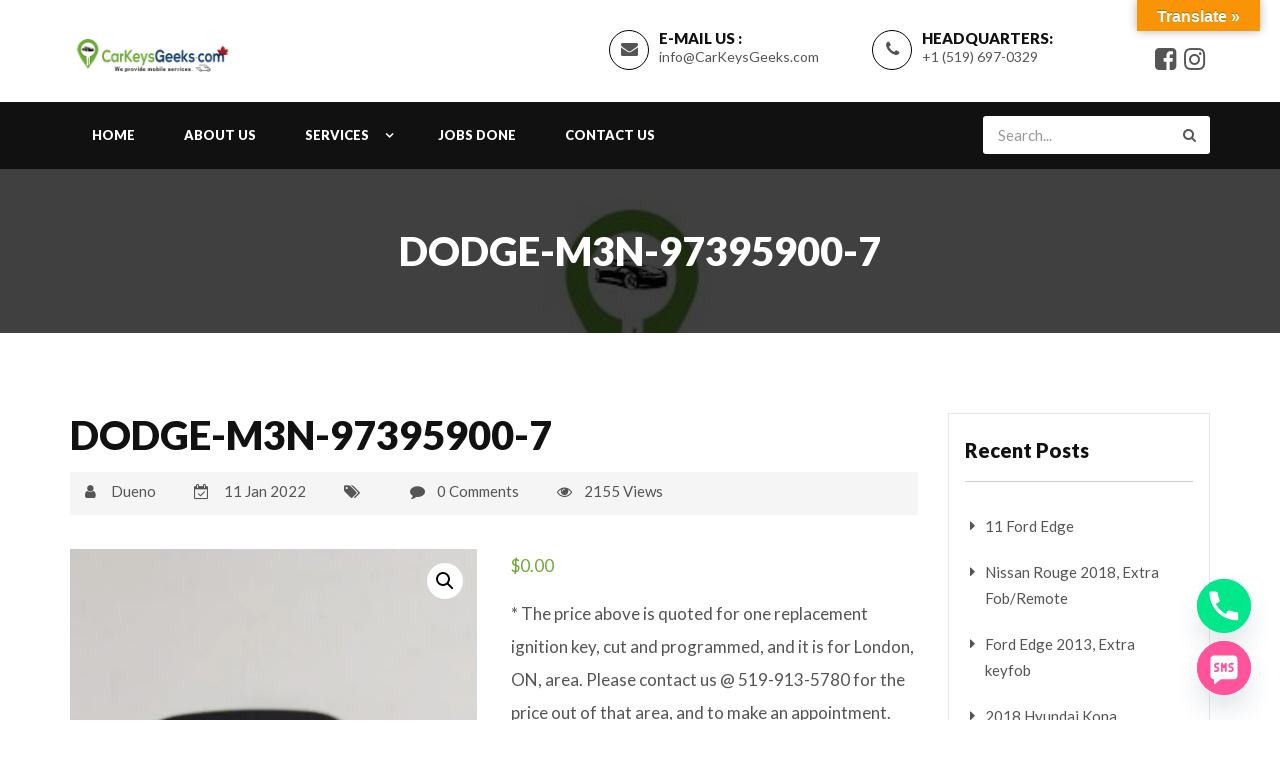

--- FILE ---
content_type: text/html; charset=UTF-8
request_url: https://www.carkeysgeeks.com/product/dodge-m3n-97395900-7/
body_size: 25368
content:
<!DOCTYPE html>
<html dir="ltr" lang="en-US" prefix="og: https://ogp.me/ns#" class="no-js">
<head>
<meta charset="UTF-8">
<meta name="viewport" content="width=device-width, initial-scale=1">
<link rel="profile" href="http://gmpg.org/xfn/11">
<link rel="pingback" href="https://www.carkeysgeeks.com/xmlrpc.php">
<link rel="shortcut icon" href="http://www.carkeysgeeks.com/wp-content/uploads/2019/09/favicon.gif" type="image/x-icon"><title>DODGE-M3N-97395900-7 | Car Keys Geeks</title>
	<style>img:is([sizes="auto" i], [sizes^="auto," i]) { contain-intrinsic-size: 3000px 1500px }</style>
	
		<!-- All in One SEO 4.9.3 - aioseo.com -->
	<meta name="robots" content="max-image-preview:large" />
	<link rel="canonical" href="https://www.carkeysgeeks.com/product/dodge-m3n-97395900-7/" />
	<meta name="generator" content="All in One SEO (AIOSEO) 4.9.3" />
		<meta property="og:locale" content="en_US" />
		<meta property="og:site_name" content="Car Keys Geeks | We provide mobile services. Specialized in car key cutting and programming for any make and model. we offer a high-quality key at an affordable price." />
		<meta property="og:type" content="article" />
		<meta property="og:title" content="DODGE-M3N-97395900-7 | Car Keys Geeks" />
		<meta property="og:url" content="https://www.carkeysgeeks.com/product/dodge-m3n-97395900-7/" />
		<meta property="article:published_time" content="2022-01-11T19:02:52+00:00" />
		<meta property="article:modified_time" content="2022-04-07T16:27:59+00:00" />
		<meta name="twitter:card" content="summary" />
		<meta name="twitter:title" content="DODGE-M3N-97395900-7 | Car Keys Geeks" />
		<script type="application/ld+json" class="aioseo-schema">
			{"@context":"https:\/\/schema.org","@graph":[{"@type":"BreadcrumbList","@id":"https:\/\/www.carkeysgeeks.com\/product\/dodge-m3n-97395900-7\/#breadcrumblist","itemListElement":[{"@type":"ListItem","@id":"https:\/\/www.carkeysgeeks.com#listItem","position":1,"name":"Home","item":"https:\/\/www.carkeysgeeks.com","nextItem":{"@type":"ListItem","@id":"https:\/\/www.carkeysgeeks.com\/shop\/#listItem","name":"Inventory"}},{"@type":"ListItem","@id":"https:\/\/www.carkeysgeeks.com\/shop\/#listItem","position":2,"name":"Inventory","item":"https:\/\/www.carkeysgeeks.com\/shop\/","nextItem":{"@type":"ListItem","@id":"https:\/\/www.carkeysgeeks.com\/product-category\/car-keys-geeks\/#listItem","name":"Car Keys Geeks"},"previousItem":{"@type":"ListItem","@id":"https:\/\/www.carkeysgeeks.com#listItem","name":"Home"}},{"@type":"ListItem","@id":"https:\/\/www.carkeysgeeks.com\/product-category\/car-keys-geeks\/#listItem","position":3,"name":"Car Keys Geeks","item":"https:\/\/www.carkeysgeeks.com\/product-category\/car-keys-geeks\/","nextItem":{"@type":"ListItem","@id":"https:\/\/www.carkeysgeeks.com\/product\/dodge-m3n-97395900-7\/#listItem","name":"DODGE-M3N-97395900-7"},"previousItem":{"@type":"ListItem","@id":"https:\/\/www.carkeysgeeks.com\/shop\/#listItem","name":"Inventory"}},{"@type":"ListItem","@id":"https:\/\/www.carkeysgeeks.com\/product\/dodge-m3n-97395900-7\/#listItem","position":4,"name":"DODGE-M3N-97395900-7","previousItem":{"@type":"ListItem","@id":"https:\/\/www.carkeysgeeks.com\/product-category\/car-keys-geeks\/#listItem","name":"Car Keys Geeks"}}]},{"@type":"ItemPage","@id":"https:\/\/www.carkeysgeeks.com\/product\/dodge-m3n-97395900-7\/#itempage","url":"https:\/\/www.carkeysgeeks.com\/product\/dodge-m3n-97395900-7\/","name":"DODGE-M3N-97395900-7 | Car Keys Geeks","inLanguage":"en-US","isPartOf":{"@id":"https:\/\/www.carkeysgeeks.com\/#website"},"breadcrumb":{"@id":"https:\/\/www.carkeysgeeks.com\/product\/dodge-m3n-97395900-7\/#breadcrumblist"},"image":{"@type":"ImageObject","url":"https:\/\/i0.wp.com\/www.carkeysgeeks.com\/wp-content\/uploads\/2022\/01\/20220113_124207-scaled.jpg?fit=1213%2C2560&ssl=1","@id":"https:\/\/www.carkeysgeeks.com\/product\/dodge-m3n-97395900-7\/#mainImage","width":1213,"height":2560,"caption":"DODGE-M3N-97395900-7"},"primaryImageOfPage":{"@id":"https:\/\/www.carkeysgeeks.com\/product\/dodge-m3n-97395900-7\/#mainImage"},"datePublished":"2022-01-11T14:02:52-05:00","dateModified":"2022-04-07T12:27:59-04:00"},{"@type":"Organization","@id":"https:\/\/www.carkeysgeeks.com\/#organization","name":"Car Keys Geeks","description":"We provide mobile services. Specialized in car key cutting and programming for any make and model. we offer a high-quality key at an affordable price.","url":"https:\/\/www.carkeysgeeks.com\/","telephone":"+15196970329","logo":{"@type":"ImageObject","url":"https:\/\/i0.wp.com\/www.carkeysgeeks.com\/wp-content\/uploads\/2022\/02\/CarKeysGeek_logo_vFinal_Horizontal-SITE-version.png?fit=350%2C70&ssl=1","@id":"https:\/\/www.carkeysgeeks.com\/product\/dodge-m3n-97395900-7\/#organizationLogo","width":350,"height":70,"caption":"Car Keys Geeks - We provide mobile services."},"image":{"@id":"https:\/\/www.carkeysgeeks.com\/product\/dodge-m3n-97395900-7\/#organizationLogo"}},{"@type":"WebSite","@id":"https:\/\/www.carkeysgeeks.com\/#website","url":"https:\/\/www.carkeysgeeks.com\/","name":"Car Keys Geeks","description":"We provide mobile services. Specialized in car key cutting and programming for any make and model. we offer a high-quality key at an affordable price.","inLanguage":"en-US","publisher":{"@id":"https:\/\/www.carkeysgeeks.com\/#organization"}}]}
		</script>
		<!-- All in One SEO -->

<script>window._wca = window._wca || [];</script>
<link rel='dns-prefetch' href='//www.carkeysgeeks.com' />
<link rel='dns-prefetch' href='//translate.google.com' />
<link rel='dns-prefetch' href='//stats.wp.com' />
<link rel='dns-prefetch' href='//www.googletagmanager.com' />
<link rel='dns-prefetch' href='//fonts.googleapis.com' />
<link rel='dns-prefetch' href='//widgets.wp.com' />
<link rel='dns-prefetch' href='//s0.wp.com' />
<link rel='dns-prefetch' href='//0.gravatar.com' />
<link rel='dns-prefetch' href='//1.gravatar.com' />
<link rel='dns-prefetch' href='//2.gravatar.com' />
<link rel='preconnect' href='//i0.wp.com' />
<link rel='preconnect' href='//c0.wp.com' />
<link rel="alternate" type="application/rss+xml" title="Car Keys Geeks &raquo; Feed" href="https://www.carkeysgeeks.com/feed/" />
<link rel="alternate" type="application/rss+xml" title="Car Keys Geeks &raquo; Comments Feed" href="https://www.carkeysgeeks.com/comments/feed/" />
<script type="text/javascript">
/* <![CDATA[ */
window._wpemojiSettings = {"baseUrl":"https:\/\/s.w.org\/images\/core\/emoji\/16.0.1\/72x72\/","ext":".png","svgUrl":"https:\/\/s.w.org\/images\/core\/emoji\/16.0.1\/svg\/","svgExt":".svg","source":{"concatemoji":"https:\/\/www.carkeysgeeks.com\/wp-includes\/js\/wp-emoji-release.min.js?ver=6.8.3"}};
/*! This file is auto-generated */
!function(s,n){var o,i,e;function c(e){try{var t={supportTests:e,timestamp:(new Date).valueOf()};sessionStorage.setItem(o,JSON.stringify(t))}catch(e){}}function p(e,t,n){e.clearRect(0,0,e.canvas.width,e.canvas.height),e.fillText(t,0,0);var t=new Uint32Array(e.getImageData(0,0,e.canvas.width,e.canvas.height).data),a=(e.clearRect(0,0,e.canvas.width,e.canvas.height),e.fillText(n,0,0),new Uint32Array(e.getImageData(0,0,e.canvas.width,e.canvas.height).data));return t.every(function(e,t){return e===a[t]})}function u(e,t){e.clearRect(0,0,e.canvas.width,e.canvas.height),e.fillText(t,0,0);for(var n=e.getImageData(16,16,1,1),a=0;a<n.data.length;a++)if(0!==n.data[a])return!1;return!0}function f(e,t,n,a){switch(t){case"flag":return n(e,"\ud83c\udff3\ufe0f\u200d\u26a7\ufe0f","\ud83c\udff3\ufe0f\u200b\u26a7\ufe0f")?!1:!n(e,"\ud83c\udde8\ud83c\uddf6","\ud83c\udde8\u200b\ud83c\uddf6")&&!n(e,"\ud83c\udff4\udb40\udc67\udb40\udc62\udb40\udc65\udb40\udc6e\udb40\udc67\udb40\udc7f","\ud83c\udff4\u200b\udb40\udc67\u200b\udb40\udc62\u200b\udb40\udc65\u200b\udb40\udc6e\u200b\udb40\udc67\u200b\udb40\udc7f");case"emoji":return!a(e,"\ud83e\udedf")}return!1}function g(e,t,n,a){var r="undefined"!=typeof WorkerGlobalScope&&self instanceof WorkerGlobalScope?new OffscreenCanvas(300,150):s.createElement("canvas"),o=r.getContext("2d",{willReadFrequently:!0}),i=(o.textBaseline="top",o.font="600 32px Arial",{});return e.forEach(function(e){i[e]=t(o,e,n,a)}),i}function t(e){var t=s.createElement("script");t.src=e,t.defer=!0,s.head.appendChild(t)}"undefined"!=typeof Promise&&(o="wpEmojiSettingsSupports",i=["flag","emoji"],n.supports={everything:!0,everythingExceptFlag:!0},e=new Promise(function(e){s.addEventListener("DOMContentLoaded",e,{once:!0})}),new Promise(function(t){var n=function(){try{var e=JSON.parse(sessionStorage.getItem(o));if("object"==typeof e&&"number"==typeof e.timestamp&&(new Date).valueOf()<e.timestamp+604800&&"object"==typeof e.supportTests)return e.supportTests}catch(e){}return null}();if(!n){if("undefined"!=typeof Worker&&"undefined"!=typeof OffscreenCanvas&&"undefined"!=typeof URL&&URL.createObjectURL&&"undefined"!=typeof Blob)try{var e="postMessage("+g.toString()+"("+[JSON.stringify(i),f.toString(),p.toString(),u.toString()].join(",")+"));",a=new Blob([e],{type:"text/javascript"}),r=new Worker(URL.createObjectURL(a),{name:"wpTestEmojiSupports"});return void(r.onmessage=function(e){c(n=e.data),r.terminate(),t(n)})}catch(e){}c(n=g(i,f,p,u))}t(n)}).then(function(e){for(var t in e)n.supports[t]=e[t],n.supports.everything=n.supports.everything&&n.supports[t],"flag"!==t&&(n.supports.everythingExceptFlag=n.supports.everythingExceptFlag&&n.supports[t]);n.supports.everythingExceptFlag=n.supports.everythingExceptFlag&&!n.supports.flag,n.DOMReady=!1,n.readyCallback=function(){n.DOMReady=!0}}).then(function(){return e}).then(function(){var e;n.supports.everything||(n.readyCallback(),(e=n.source||{}).concatemoji?t(e.concatemoji):e.wpemoji&&e.twemoji&&(t(e.twemoji),t(e.wpemoji)))}))}((window,document),window._wpemojiSettings);
/* ]]> */
</script>
<link rel='stylesheet' id='jetpack_related-posts-css' href='https://c0.wp.com/p/jetpack/15.0/modules/related-posts/related-posts.css' type='text/css' media='all' />
<style id='wp-emoji-styles-inline-css' type='text/css'>

	img.wp-smiley, img.emoji {
		display: inline !important;
		border: none !important;
		box-shadow: none !important;
		height: 1em !important;
		width: 1em !important;
		margin: 0 0.07em !important;
		vertical-align: -0.1em !important;
		background: none !important;
		padding: 0 !important;
	}
</style>
<link rel='stylesheet' id='wp-block-library-css' href='https://c0.wp.com/c/6.8.3/wp-includes/css/dist/block-library/style.min.css' type='text/css' media='all' />
<style id='classic-theme-styles-inline-css' type='text/css'>
/*! This file is auto-generated */
.wp-block-button__link{color:#fff;background-color:#32373c;border-radius:9999px;box-shadow:none;text-decoration:none;padding:calc(.667em + 2px) calc(1.333em + 2px);font-size:1.125em}.wp-block-file__button{background:#32373c;color:#fff;text-decoration:none}
</style>
<link rel='stylesheet' id='aioseo/css/src/vue/standalone/blocks/table-of-contents/global.scss-css' href='https://www.carkeysgeeks.com/wp-content/plugins/all-in-one-seo-pack/dist/Lite/assets/css/table-of-contents/global.e90f6d47.css?ver=4.9.3' type='text/css' media='all' />
<link rel='stylesheet' id='mediaelement-css' href='https://c0.wp.com/c/6.8.3/wp-includes/js/mediaelement/mediaelementplayer-legacy.min.css' type='text/css' media='all' />
<link rel='stylesheet' id='wp-mediaelement-css' href='https://c0.wp.com/c/6.8.3/wp-includes/js/mediaelement/wp-mediaelement.min.css' type='text/css' media='all' />
<style id='jetpack-sharing-buttons-style-inline-css' type='text/css'>
.jetpack-sharing-buttons__services-list{display:flex;flex-direction:row;flex-wrap:wrap;gap:0;list-style-type:none;margin:5px;padding:0}.jetpack-sharing-buttons__services-list.has-small-icon-size{font-size:12px}.jetpack-sharing-buttons__services-list.has-normal-icon-size{font-size:16px}.jetpack-sharing-buttons__services-list.has-large-icon-size{font-size:24px}.jetpack-sharing-buttons__services-list.has-huge-icon-size{font-size:36px}@media print{.jetpack-sharing-buttons__services-list{display:none!important}}.editor-styles-wrapper .wp-block-jetpack-sharing-buttons{gap:0;padding-inline-start:0}ul.jetpack-sharing-buttons__services-list.has-background{padding:1.25em 2.375em}
</style>
<style id='global-styles-inline-css' type='text/css'>
:root{--wp--preset--aspect-ratio--square: 1;--wp--preset--aspect-ratio--4-3: 4/3;--wp--preset--aspect-ratio--3-4: 3/4;--wp--preset--aspect-ratio--3-2: 3/2;--wp--preset--aspect-ratio--2-3: 2/3;--wp--preset--aspect-ratio--16-9: 16/9;--wp--preset--aspect-ratio--9-16: 9/16;--wp--preset--color--black: #000000;--wp--preset--color--cyan-bluish-gray: #abb8c3;--wp--preset--color--white: #ffffff;--wp--preset--color--pale-pink: #f78da7;--wp--preset--color--vivid-red: #cf2e2e;--wp--preset--color--luminous-vivid-orange: #ff6900;--wp--preset--color--luminous-vivid-amber: #fcb900;--wp--preset--color--light-green-cyan: #7bdcb5;--wp--preset--color--vivid-green-cyan: #00d084;--wp--preset--color--pale-cyan-blue: #8ed1fc;--wp--preset--color--vivid-cyan-blue: #0693e3;--wp--preset--color--vivid-purple: #9b51e0;--wp--preset--gradient--vivid-cyan-blue-to-vivid-purple: linear-gradient(135deg,rgba(6,147,227,1) 0%,rgb(155,81,224) 100%);--wp--preset--gradient--light-green-cyan-to-vivid-green-cyan: linear-gradient(135deg,rgb(122,220,180) 0%,rgb(0,208,130) 100%);--wp--preset--gradient--luminous-vivid-amber-to-luminous-vivid-orange: linear-gradient(135deg,rgba(252,185,0,1) 0%,rgba(255,105,0,1) 100%);--wp--preset--gradient--luminous-vivid-orange-to-vivid-red: linear-gradient(135deg,rgba(255,105,0,1) 0%,rgb(207,46,46) 100%);--wp--preset--gradient--very-light-gray-to-cyan-bluish-gray: linear-gradient(135deg,rgb(238,238,238) 0%,rgb(169,184,195) 100%);--wp--preset--gradient--cool-to-warm-spectrum: linear-gradient(135deg,rgb(74,234,220) 0%,rgb(151,120,209) 20%,rgb(207,42,186) 40%,rgb(238,44,130) 60%,rgb(251,105,98) 80%,rgb(254,248,76) 100%);--wp--preset--gradient--blush-light-purple: linear-gradient(135deg,rgb(255,206,236) 0%,rgb(152,150,240) 100%);--wp--preset--gradient--blush-bordeaux: linear-gradient(135deg,rgb(254,205,165) 0%,rgb(254,45,45) 50%,rgb(107,0,62) 100%);--wp--preset--gradient--luminous-dusk: linear-gradient(135deg,rgb(255,203,112) 0%,rgb(199,81,192) 50%,rgb(65,88,208) 100%);--wp--preset--gradient--pale-ocean: linear-gradient(135deg,rgb(255,245,203) 0%,rgb(182,227,212) 50%,rgb(51,167,181) 100%);--wp--preset--gradient--electric-grass: linear-gradient(135deg,rgb(202,248,128) 0%,rgb(113,206,126) 100%);--wp--preset--gradient--midnight: linear-gradient(135deg,rgb(2,3,129) 0%,rgb(40,116,252) 100%);--wp--preset--font-size--small: 13px;--wp--preset--font-size--medium: 20px;--wp--preset--font-size--large: 36px;--wp--preset--font-size--x-large: 42px;--wp--preset--spacing--20: 0.44rem;--wp--preset--spacing--30: 0.67rem;--wp--preset--spacing--40: 1rem;--wp--preset--spacing--50: 1.5rem;--wp--preset--spacing--60: 2.25rem;--wp--preset--spacing--70: 3.38rem;--wp--preset--spacing--80: 5.06rem;--wp--preset--shadow--natural: 6px 6px 9px rgba(0, 0, 0, 0.2);--wp--preset--shadow--deep: 12px 12px 50px rgba(0, 0, 0, 0.4);--wp--preset--shadow--sharp: 6px 6px 0px rgba(0, 0, 0, 0.2);--wp--preset--shadow--outlined: 6px 6px 0px -3px rgba(255, 255, 255, 1), 6px 6px rgba(0, 0, 0, 1);--wp--preset--shadow--crisp: 6px 6px 0px rgba(0, 0, 0, 1);}:where(.is-layout-flex){gap: 0.5em;}:where(.is-layout-grid){gap: 0.5em;}body .is-layout-flex{display: flex;}.is-layout-flex{flex-wrap: wrap;align-items: center;}.is-layout-flex > :is(*, div){margin: 0;}body .is-layout-grid{display: grid;}.is-layout-grid > :is(*, div){margin: 0;}:where(.wp-block-columns.is-layout-flex){gap: 2em;}:where(.wp-block-columns.is-layout-grid){gap: 2em;}:where(.wp-block-post-template.is-layout-flex){gap: 1.25em;}:where(.wp-block-post-template.is-layout-grid){gap: 1.25em;}.has-black-color{color: var(--wp--preset--color--black) !important;}.has-cyan-bluish-gray-color{color: var(--wp--preset--color--cyan-bluish-gray) !important;}.has-white-color{color: var(--wp--preset--color--white) !important;}.has-pale-pink-color{color: var(--wp--preset--color--pale-pink) !important;}.has-vivid-red-color{color: var(--wp--preset--color--vivid-red) !important;}.has-luminous-vivid-orange-color{color: var(--wp--preset--color--luminous-vivid-orange) !important;}.has-luminous-vivid-amber-color{color: var(--wp--preset--color--luminous-vivid-amber) !important;}.has-light-green-cyan-color{color: var(--wp--preset--color--light-green-cyan) !important;}.has-vivid-green-cyan-color{color: var(--wp--preset--color--vivid-green-cyan) !important;}.has-pale-cyan-blue-color{color: var(--wp--preset--color--pale-cyan-blue) !important;}.has-vivid-cyan-blue-color{color: var(--wp--preset--color--vivid-cyan-blue) !important;}.has-vivid-purple-color{color: var(--wp--preset--color--vivid-purple) !important;}.has-black-background-color{background-color: var(--wp--preset--color--black) !important;}.has-cyan-bluish-gray-background-color{background-color: var(--wp--preset--color--cyan-bluish-gray) !important;}.has-white-background-color{background-color: var(--wp--preset--color--white) !important;}.has-pale-pink-background-color{background-color: var(--wp--preset--color--pale-pink) !important;}.has-vivid-red-background-color{background-color: var(--wp--preset--color--vivid-red) !important;}.has-luminous-vivid-orange-background-color{background-color: var(--wp--preset--color--luminous-vivid-orange) !important;}.has-luminous-vivid-amber-background-color{background-color: var(--wp--preset--color--luminous-vivid-amber) !important;}.has-light-green-cyan-background-color{background-color: var(--wp--preset--color--light-green-cyan) !important;}.has-vivid-green-cyan-background-color{background-color: var(--wp--preset--color--vivid-green-cyan) !important;}.has-pale-cyan-blue-background-color{background-color: var(--wp--preset--color--pale-cyan-blue) !important;}.has-vivid-cyan-blue-background-color{background-color: var(--wp--preset--color--vivid-cyan-blue) !important;}.has-vivid-purple-background-color{background-color: var(--wp--preset--color--vivid-purple) !important;}.has-black-border-color{border-color: var(--wp--preset--color--black) !important;}.has-cyan-bluish-gray-border-color{border-color: var(--wp--preset--color--cyan-bluish-gray) !important;}.has-white-border-color{border-color: var(--wp--preset--color--white) !important;}.has-pale-pink-border-color{border-color: var(--wp--preset--color--pale-pink) !important;}.has-vivid-red-border-color{border-color: var(--wp--preset--color--vivid-red) !important;}.has-luminous-vivid-orange-border-color{border-color: var(--wp--preset--color--luminous-vivid-orange) !important;}.has-luminous-vivid-amber-border-color{border-color: var(--wp--preset--color--luminous-vivid-amber) !important;}.has-light-green-cyan-border-color{border-color: var(--wp--preset--color--light-green-cyan) !important;}.has-vivid-green-cyan-border-color{border-color: var(--wp--preset--color--vivid-green-cyan) !important;}.has-pale-cyan-blue-border-color{border-color: var(--wp--preset--color--pale-cyan-blue) !important;}.has-vivid-cyan-blue-border-color{border-color: var(--wp--preset--color--vivid-cyan-blue) !important;}.has-vivid-purple-border-color{border-color: var(--wp--preset--color--vivid-purple) !important;}.has-vivid-cyan-blue-to-vivid-purple-gradient-background{background: var(--wp--preset--gradient--vivid-cyan-blue-to-vivid-purple) !important;}.has-light-green-cyan-to-vivid-green-cyan-gradient-background{background: var(--wp--preset--gradient--light-green-cyan-to-vivid-green-cyan) !important;}.has-luminous-vivid-amber-to-luminous-vivid-orange-gradient-background{background: var(--wp--preset--gradient--luminous-vivid-amber-to-luminous-vivid-orange) !important;}.has-luminous-vivid-orange-to-vivid-red-gradient-background{background: var(--wp--preset--gradient--luminous-vivid-orange-to-vivid-red) !important;}.has-very-light-gray-to-cyan-bluish-gray-gradient-background{background: var(--wp--preset--gradient--very-light-gray-to-cyan-bluish-gray) !important;}.has-cool-to-warm-spectrum-gradient-background{background: var(--wp--preset--gradient--cool-to-warm-spectrum) !important;}.has-blush-light-purple-gradient-background{background: var(--wp--preset--gradient--blush-light-purple) !important;}.has-blush-bordeaux-gradient-background{background: var(--wp--preset--gradient--blush-bordeaux) !important;}.has-luminous-dusk-gradient-background{background: var(--wp--preset--gradient--luminous-dusk) !important;}.has-pale-ocean-gradient-background{background: var(--wp--preset--gradient--pale-ocean) !important;}.has-electric-grass-gradient-background{background: var(--wp--preset--gradient--electric-grass) !important;}.has-midnight-gradient-background{background: var(--wp--preset--gradient--midnight) !important;}.has-small-font-size{font-size: var(--wp--preset--font-size--small) !important;}.has-medium-font-size{font-size: var(--wp--preset--font-size--medium) !important;}.has-large-font-size{font-size: var(--wp--preset--font-size--large) !important;}.has-x-large-font-size{font-size: var(--wp--preset--font-size--x-large) !important;}
:where(.wp-block-post-template.is-layout-flex){gap: 1.25em;}:where(.wp-block-post-template.is-layout-grid){gap: 1.25em;}
:where(.wp-block-columns.is-layout-flex){gap: 2em;}:where(.wp-block-columns.is-layout-grid){gap: 2em;}
:root :where(.wp-block-pullquote){font-size: 1.5em;line-height: 1.6;}
</style>
<link rel='stylesheet' id='google-language-translator-css' href='https://www.carkeysgeeks.com/wp-content/plugins/google-language-translator/css/style.css?ver=6.0.20' type='text/css' media='' />
<link rel='stylesheet' id='glt-toolbar-styles-css' href='https://www.carkeysgeeks.com/wp-content/plugins/google-language-translator/css/toolbar.css?ver=6.0.20' type='text/css' media='' />
<link rel='stylesheet' id='photoswipe-css' href='https://c0.wp.com/p/woocommerce/10.2.3/assets/css/photoswipe/photoswipe.min.css' type='text/css' media='all' />
<link rel='stylesheet' id='photoswipe-default-skin-css' href='https://c0.wp.com/p/woocommerce/10.2.3/assets/css/photoswipe/default-skin/default-skin.min.css' type='text/css' media='all' />
<link rel='stylesheet' id='woocommerce-layout-css' href='https://c0.wp.com/p/woocommerce/10.2.3/assets/css/woocommerce-layout.css' type='text/css' media='all' />
<style id='woocommerce-layout-inline-css' type='text/css'>

	.infinite-scroll .woocommerce-pagination {
		display: none;
	}
</style>
<link rel='stylesheet' id='woocommerce-smallscreen-css' href='https://c0.wp.com/p/woocommerce/10.2.3/assets/css/woocommerce-smallscreen.css' type='text/css' media='only screen and (max-width: 768px)' />
<link rel='stylesheet' id='woocommerce-general-css' href='https://c0.wp.com/p/woocommerce/10.2.3/assets/css/woocommerce.css' type='text/css' media='all' />
<style id='woocommerce-inline-inline-css' type='text/css'>
.woocommerce form .form-row .required { visibility: visible; }
</style>
<link rel='stylesheet' id='grw-public-main-css-css' href='https://www.carkeysgeeks.com/wp-content/plugins/widget-google-reviews/assets/css/public-main.css?ver=6.9.3' type='text/css' media='all' />
<link rel='stylesheet' id='brands-styles-css' href='https://c0.wp.com/p/woocommerce/10.2.3/assets/css/brands.css' type='text/css' media='all' />
<link rel='stylesheet' id='carforyou-style-css' href='https://www.carkeysgeeks.com/wp-content/themes/carforyou/style.css?ver=6.8.3' type='text/css' media='all' />
<link rel='stylesheet' id='bootstrap-css' href='https://www.carkeysgeeks.com/wp-content/themes/carforyou/assets/css/bootstrap.min.css?ver=3.3.7' type='text/css' media='all' />
<link rel='stylesheet' id='bootstrap-slider-css' href='https://www.carkeysgeeks.com/wp-content/themes/carforyou/assets/css/bootstrap-slider.min.css?ver=3.3.7' type='text/css' media='all' />
<link rel='stylesheet' id='custome-style-css' href='https://www.carkeysgeeks.com/wp-content/themes/carforyou/assets/css/carforyou-style.css?ver=4.2.0' type='text/css' media='all' />
<link rel='stylesheet' id='owl-carousel-slider-css' href='https://www.carkeysgeeks.com/wp-content/themes/carforyou/assets/css/owl.carousel.css?ver=2.2.0' type='text/css' media='all' />
<link rel='stylesheet' id='owl-transitions-style-css' href='https://www.carkeysgeeks.com/wp-content/themes/carforyou/assets/css/owl.transitions.css?ver=2.2.0' type='text/css' media='all' />
<link rel='stylesheet' id='font-awesome-css' href='https://www.carkeysgeeks.com/wp-content/plugins/js_composer/assets/lib/bower/font-awesome/css/font-awesome.min.css?ver=6.0.5' type='text/css' media='all' />
<link rel='stylesheet' id='slick-css' href='https://www.carkeysgeeks.com/wp-content/themes/carforyou/assets/css/slick.css?ver=1.6.0' type='text/css' media='all' />
<link rel='stylesheet' id='carforyou-fonts-css' href='https://fonts.googleapis.com/css?family=Lato%3A300%2C400%2C700%2C900&#038;ver=1.0.0' type='text/css' media='all' />
<link rel='stylesheet' id='jetpack_likes-css' href='https://c0.wp.com/p/jetpack/15.0/modules/likes/style.css' type='text/css' media='all' />
<link rel='stylesheet' id='chaty-front-css-css' href='https://www.carkeysgeeks.com/wp-content/plugins/chaty/css/chaty-front.min.css?ver=3.4.81669064527' type='text/css' media='all' />
<!--[if lt IE 9]>
<link rel='stylesheet' id='vc_lte_ie9-css' href='https://www.carkeysgeeks.com/wp-content/plugins/js_composer/assets/css/vc_lte_ie9.min.css?ver=6.0.5' type='text/css' media='screen' />
<![endif]-->
<script type="text/javascript" id="jetpack_related-posts-js-extra">
/* <![CDATA[ */
var related_posts_js_options = {"post_heading":"h4"};
/* ]]> */
</script>
<script type="text/javascript" src="https://c0.wp.com/p/jetpack/15.0/_inc/build/related-posts/related-posts.min.js" id="jetpack_related-posts-js"></script>
<script type="text/javascript" src="https://c0.wp.com/c/6.8.3/wp-includes/js/jquery/jquery.min.js" id="jquery-core-js"></script>
<script type="text/javascript" src="https://c0.wp.com/c/6.8.3/wp-includes/js/jquery/jquery-migrate.min.js" id="jquery-migrate-js"></script>
<script type="text/javascript" src="https://c0.wp.com/p/woocommerce/10.2.3/assets/js/jquery-blockui/jquery.blockUI.min.js" id="jquery-blockui-js" data-wp-strategy="defer"></script>
<script type="text/javascript" id="wc-add-to-cart-js-extra">
/* <![CDATA[ */
var wc_add_to_cart_params = {"ajax_url":"\/wp-admin\/admin-ajax.php","wc_ajax_url":"\/?wc-ajax=%%endpoint%%","i18n_view_cart":"View cart","cart_url":"https:\/\/www.carkeysgeeks.com\/cart\/","is_cart":"","cart_redirect_after_add":"no"};
/* ]]> */
</script>
<script type="text/javascript" src="https://c0.wp.com/p/woocommerce/10.2.3/assets/js/frontend/add-to-cart.min.js" id="wc-add-to-cart-js" data-wp-strategy="defer"></script>
<script type="text/javascript" src="https://c0.wp.com/p/woocommerce/10.2.3/assets/js/zoom/jquery.zoom.min.js" id="zoom-js" defer="defer" data-wp-strategy="defer"></script>
<script type="text/javascript" src="https://c0.wp.com/p/woocommerce/10.2.3/assets/js/photoswipe/photoswipe.min.js" id="photoswipe-js" defer="defer" data-wp-strategy="defer"></script>
<script type="text/javascript" src="https://c0.wp.com/p/woocommerce/10.2.3/assets/js/photoswipe/photoswipe-ui-default.min.js" id="photoswipe-ui-default-js" defer="defer" data-wp-strategy="defer"></script>
<script type="text/javascript" id="wc-single-product-js-extra">
/* <![CDATA[ */
var wc_single_product_params = {"i18n_required_rating_text":"Please select a rating","i18n_rating_options":["1 of 5 stars","2 of 5 stars","3 of 5 stars","4 of 5 stars","5 of 5 stars"],"i18n_product_gallery_trigger_text":"View full-screen image gallery","review_rating_required":"yes","flexslider":{"rtl":false,"animation":"slide","smoothHeight":true,"directionNav":false,"controlNav":"thumbnails","slideshow":false,"animationSpeed":500,"animationLoop":false,"allowOneSlide":false},"zoom_enabled":"1","zoom_options":[],"photoswipe_enabled":"1","photoswipe_options":{"shareEl":false,"closeOnScroll":false,"history":false,"hideAnimationDuration":0,"showAnimationDuration":0},"flexslider_enabled":"1"};
/* ]]> */
</script>
<script type="text/javascript" src="https://c0.wp.com/p/woocommerce/10.2.3/assets/js/frontend/single-product.min.js" id="wc-single-product-js" defer="defer" data-wp-strategy="defer"></script>
<script type="text/javascript" src="https://c0.wp.com/p/woocommerce/10.2.3/assets/js/js-cookie/js.cookie.min.js" id="js-cookie-js" defer="defer" data-wp-strategy="defer"></script>
<script type="text/javascript" id="woocommerce-js-extra">
/* <![CDATA[ */
var woocommerce_params = {"ajax_url":"\/wp-admin\/admin-ajax.php","wc_ajax_url":"\/?wc-ajax=%%endpoint%%","i18n_password_show":"Show password","i18n_password_hide":"Hide password"};
/* ]]> */
</script>
<script type="text/javascript" src="https://c0.wp.com/p/woocommerce/10.2.3/assets/js/frontend/woocommerce.min.js" id="woocommerce-js" defer="defer" data-wp-strategy="defer"></script>
<script type="text/javascript" src="https://www.carkeysgeeks.com/wp-content/plugins/js_composer/assets/js/vendors/woocommerce-add-to-cart.js?ver=6.0.5" id="vc_woocommerce-add-to-cart-js-js"></script>
<script type="text/javascript" defer="defer" src="https://www.carkeysgeeks.com/wp-content/plugins/widget-google-reviews/assets/js/public-main.js?ver=6.9.3" id="grw-public-main-js-js"></script>
<script type="text/javascript" src="https://www.carkeysgeeks.com/wp-content/themes/carforyou/assets/js/jquery.min.js?ver=3.3.7" id="jquery.min-js"></script>
<script type="text/javascript" src="https://www.carkeysgeeks.com/wp-content/themes/carforyou/assets/js/jquery.plugin.min.js?ver=6.8.3" id="jquery-plugin-js"></script>
<script type="text/javascript" src="https://www.carkeysgeeks.com/wp-content/themes/carforyou/assets/js/jquery.countdown.min.js?ver=6.8.3" id="jquery-countdown-js"></script>
<script type="text/javascript" src="https://stats.wp.com/s-202604.js" id="woocommerce-analytics-js" defer="defer" data-wp-strategy="defer"></script>

<!-- Google tag (gtag.js) snippet added by Site Kit -->
<!-- Google Analytics snippet added by Site Kit -->
<script type="text/javascript" src="https://www.googletagmanager.com/gtag/js?id=G-ELC40HN2PL" id="google_gtagjs-js" async></script>
<script type="text/javascript" id="google_gtagjs-js-after">
/* <![CDATA[ */
window.dataLayer = window.dataLayer || [];function gtag(){dataLayer.push(arguments);}
gtag("set","linker",{"domains":["www.carkeysgeeks.com"]});
gtag("js", new Date());
gtag("set", "developer_id.dZTNiMT", true);
gtag("config", "G-ELC40HN2PL");
/* ]]> */
</script>
<link rel="https://api.w.org/" href="https://www.carkeysgeeks.com/wp-json/" /><link rel="alternate" title="JSON" type="application/json" href="https://www.carkeysgeeks.com/wp-json/wp/v2/product/1822" /><link rel="EditURI" type="application/rsd+xml" title="RSD" href="https://www.carkeysgeeks.com/xmlrpc.php?rsd" />
<meta name="generator" content="WordPress 6.8.3" />
<meta name="generator" content="WooCommerce 10.2.3" />
<link rel='shortlink' href='https://www.carkeysgeeks.com/?p=1822' />
<link rel="alternate" title="oEmbed (JSON)" type="application/json+oembed" href="https://www.carkeysgeeks.com/wp-json/oembed/1.0/embed?url=https%3A%2F%2Fwww.carkeysgeeks.com%2Fproduct%2Fdodge-m3n-97395900-7%2F" />
<link rel="alternate" title="oEmbed (XML)" type="text/xml+oembed" href="https://www.carkeysgeeks.com/wp-json/oembed/1.0/embed?url=https%3A%2F%2Fwww.carkeysgeeks.com%2Fproduct%2Fdodge-m3n-97395900-7%2F&#038;format=xml" />
<meta name="generator" content="Redux 4.5.10" /><style>#google_language_translator a{display:none!important;}div.skiptranslate.goog-te-gadget{display:inline!important;}.goog-te-gadget{color:transparent!important;}.goog-te-gadget{font-size:0px!important;}.goog-branding{display:none;}.goog-tooltip{display: none!important;}.goog-tooltip:hover{display: none!important;}.goog-text-highlight{background-color:transparent!important;border:none!important;box-shadow:none!important;}#google_language_translator{display:none;}#google_language_translator select.goog-te-combo{color:#32373c;}#flags{display:none;}div.skiptranslate{display:none!important;}body{top:0px!important;}#goog-gt-{display:none!important;}font font{background-color:transparent!important;box-shadow:none!important;position:initial!important;}#glt-translate-trigger{bottom:auto;top:0;}.tool-container.tool-top{top:50px!important;bottom:auto!important;}.tool-container.tool-top .arrow{border-color:transparent transparent #d0cbcb; top:-14px;}#glt-translate-trigger > span{color:#ffffff;}#glt-translate-trigger{background:#f89406;}.goog-te-gadget .goog-te-combo{width:100%;}</style><meta name="generator" content="Site Kit by Google 1.170.0" /> <style> .ppw-ppf-input-container { background-color: !important; padding: px!important; border-radius: px!important; } .ppw-ppf-input-container div.ppw-ppf-headline { font-size: px!important; font-weight: !important; color: !important; } .ppw-ppf-input-container div.ppw-ppf-desc { font-size: px!important; font-weight: !important; color: !important; } .ppw-ppf-input-container label.ppw-pwd-label { font-size: px!important; font-weight: !important; color: !important; } div.ppwp-wrong-pw-error { font-size: px!important; font-weight: !important; color: #dc3232!important; background: !important; } .ppw-ppf-input-container input[type='submit'] { color: !important; background: !important; } .ppw-ppf-input-container input[type='submit']:hover { color: !important; background: !important; } .ppw-ppf-desc-below { font-size: px!important; font-weight: !important; color: !important; } </style>  <style> .ppw-form { background-color: !important; padding: px!important; border-radius: px!important; } .ppw-headline.ppw-pcp-pf-headline { font-size: px!important; font-weight: !important; color: !important; } .ppw-description.ppw-pcp-pf-desc { font-size: px!important; font-weight: !important; color: !important; } .ppw-pcp-pf-desc-above-btn { display: block; } .ppw-pcp-pf-desc-below-form { font-size: px!important; font-weight: !important; color: !important; } .ppw-input label.ppw-pcp-password-label { font-size: px!important; font-weight: !important; color: !important; } .ppw-form input[type='submit'] { color: !important; background: !important; } .ppw-form input[type='submit']:hover { color: !important; background: !important; } div.ppw-error.ppw-pcp-pf-error-msg { font-size: px!important; font-weight: !important; color: #dc3232!important; background: !important; } </style> <meta name="ti-site-data" content="[base64]" />	<style>img#wpstats{display:none}</style>
			<noscript><style>.woocommerce-product-gallery{ opacity: 1 !important; }</style></noscript>
	<meta name="google-site-verification" content="Xe8u36FlHNn8SZfQJI6EFDCbfpjlWxcV5GyTqBbXr8U">
<!-- Google AdSense meta tags added by Site Kit -->
<meta name="google-adsense-platform-account" content="ca-host-pub-2644536267352236">
<meta name="google-adsense-platform-domain" content="sitekit.withgoogle.com">
<!-- End Google AdSense meta tags added by Site Kit -->
<meta name="generator" content="Powered by WPBakery Page Builder - drag and drop page builder for WordPress."/>
<noscript><style> .wpb_animate_when_almost_visible { opacity: 1; }</style></noscript>	
	<!-- Google tag (gtag.js) - Google Analytics -->
<script async src="https://www.googletagmanager.com/gtag/js?id=UA-158801888-1">
</script>
<script>
  window.dataLayer = window.dataLayer || [];
  function gtag(){dataLayer.push(arguments);}
  gtag('js', new Date());

  gtag('config', 'UA-158801888-1');
</script>
	
</head>
<style>
.btn, 
.nav-tabs > li.active > a, 
.nav-tabs > li.active > a:focus, 
.nav-tabs > li.active > a:hover, 
.recent-tab .nav.nav-tabs li.active a, 
.fun-facts-m .vc_column-inner, .featured-icon, 
.owl-pagination .owl-page.active,
#testimonial-slider .owl-pagination .owl-page.active, 
.social-follow.footer-social a:hover, 
.back-top a, 
.team_more_info ul li a:hover, 
.tag_list ul li a:hover, 
.pagination ul li.current, 
.pagination ul li:hover,
.btn.outline:hover, 
.btn.outline:focus, 
.share_article ul li:hover, 
.nav-tabs > li a:hover, 
.nav-tabs > li a:focus, 
.label-icon, 
.navbar-default .navbar-toggle .icon-bar, 
.navbar-default .navbar-toggle:focus, .navbar-default .navbar-toggle:hover, 
.label_icon, 
.navbar-nav > li > .dropdown-menu, 
.add_compare .checkbox, 
.search_other, 
.vs, 
.td_divider, 
.search_other_inventory, 
#other_info, 
.main_bg, 
.slider .slider-handle, .slider .slider-selection, .listing_detail_wrap .nav-tabs > li.active a, .listing_detail_wrap .nav-tabs > li:hover a, input[type="submit"], .owl-carousel .owl-dot.active {
  background: #6eaa39 none repeat scroll 0 0;
  fill: #6eaa39;
}
a, .btn-link, .car-title-m h6 a:hover, .featured-car-content > h6 a:hover, .footer-top ul li a:hover, .get-intouch a:hover, .blog-content h5 a:hover, .blog-info-box li a:hover, .control-label span, .angle_arrow i, .contact_detail li a:hover, .team_more_info p a:hover, .error_text_m h2, .search_btn, .popular_post_title a:hover, .categories_list ul li a:hover, .categories_list ul li a:hover::after, .article_meta ul li a:hover, .articale_header h2 a:hover, .btn.outline, .share_article ul li, .contact-info a:hover, .social-follow a:hover, .radio input[type="radio"]:checked + label::before, .checkbox input[type="checkbox"]:checked + label::before, .product-listing-content h5 a:hover, .pricing_info .price, .text-primary, .footer_widget ul li a:hover, .header_search button:hover, .header_widgets a:hover, .navbar-default .navbar-nav > li.active a, .navbar-default .navbar-nav > li:focus a, .navbar-default .navbar-nav > li:hover a, .navbar-default .navbar-nav > .active > a:hover, .navbar-default .navbar-nav > .open > a, .navbar-default .navbar-nav > .open > a:focus, .navbar-default .navbar-nav > .open > a:hover, .my_vehicles_list ul.vehicle_listing li a:hover, .dealer_contact_info a:hover, .widget_heading i, .dealers_listing .dealer_info h5 a:hover, .main_features ul li p, .listing_detail_head .price_info p, .listing_other_info button:hover, .compare_info table td i, .compare_info table th i, #accessories i, .price, .inventory_info_list ul li i, .services_info h4 a:hover, .about_info .icon_box, .header_style2 .navbar-nav > li > .dropdown-menu a:hover, .header_style2 .navbar-default .navbar-nav li:hover .dropdown-menu li a:hover, .header_style2 .dropdown-menu > .active > a, .header_style2 .dropdown-menu > .active > a:focus, .header_style2 .dropdown-menu > .active > a:hover, .header_style2 .dropdown-menu > li > a:focus, .header_style2 .dropdown-menu > li > a:hover, a:hover, a:focus, .btn-link:hover, .sidebar_widget ul li a:hover, .sidebar_widget ul#recentcomments li a{
	
color:#6eaa39;
    fill:#6eaa39;	
	
	}


.btn:hover, .btn:focus, 
.search_other:hover, 
#other_info:hover {
	background-color: #133f68;
	fill: #133f68;
}

.nav-tabs > li.active > a, 
.nav-tabs > li.active > a:focus, 
.nav-tabs > li.active > a:hover, 
.social-follow.footer-social a:hover, 
.page-header, 
.tag_list ul li a:hover, 
.btn.outline, 
.share_article ul li, 
blockquote, 
.social-follow a:hover, 
.radio label:before,  
.navbar-default .navbar-toggle, 
.owl-buttons div, 
.about_info .icon_box {
	border-color: #6eaa39;
}

.recent-tab .nav.nav-tabs li.active::after {
	border-color: #6eaa39 rgba(0, 0, 0, 0) rgba(0, 0, 0, 0);
}
.td_divider:after {
	border-color: rgba(0, 0, 0, 0) rgba(0, 0, 0, 0 ) rgba(0, 0, 0, 0 ) #6eaa39 ;
}

.navbar-nav > li > .dropdown-menu li {
  border-bottom: 1px solid #6eaa39;
}

.payment-price.form-control {
  border: 1px solid #6eaa39 !important;
  color: #6eaa39 !important;
}

@media (max-width:767px) {
.navbar-default .navbar-nav .open .dropdown-menu > li > a:focus, .navbar-default .navbar-nav .open .dropdown-menu > li > a:hover {
	color:#6eaa39;	
}
}
</style>
<body class="wp-singular product-template-default single single-product postid-1822 wp-theme-carforyou theme-carforyou woocommerce woocommerce-page woocommerce-no-js wpb-js-composer js-comp-ver-6.0.5 vc_responsive" >



<!--Header-->



<header>

  <div class="default-header">

    <div class="container">

      <div class="row">

        <div class="col-sm-3 col-md-2">

          <div class="logo">

            <a  href="https://www.carkeysgeeks.com/" title="Car Keys Geeks" rel="home" ><img src="http://www.carkeysgeeks.com/wp-content/uploads/2022/02/CarKeysGeek_logo_vFinal_Horizontal-SITE-version.png" alt="image"></a>
          </div>

        </div>

        <div class="col-sm-9 col-md-10">

          <div class="header_info">

            
            <div class="header_widgets">

              
              <div class="circle_icon"> <i class="fa fa-envelope" aria-hidden="true"></i> </div>

              
              
              <p class="uppercase_text">e-Mail us :</p>

              
              
              <a href="mailto:info@CarKeysGeeks.com">info@CarKeysGeeks.com</a>

              
            </div>

            
                    <div class="header_widgets">

                      
                      <div class="circle_icon"> <i class="fa fa-phone" aria-hidden="true"></i> </div>

                      
                      
                      <p class="uppercase_text">Headquarters:</p>

                      
                      
                      <a href="tel:+1 (519) 697-0329">+1 (519) 697-0329</a>

                      
                    </div>

            
                    <div class="social-follow">

                      <ul>

                        
                        <li><a href="https://www.facebook.com/carkeysgeeks/"><i class="fa fa-facebook-square" aria-hidden="true"></i></a></li>

                        
                        
                        
                        
                        
                        <li><a href="https://www.instagram.com/carkeysgeeks/"><i class="fa fa-instagram" aria-hidden="true"></i></a></li>

                        
                        
                      </ul>

                    </div>

            
          </div>

        </div>

      </div>

    </div>

  </div>

  

  <!-- Navigation -->

  

  <nav id="navigation_bar" class="navbar navbar-default">

    <div class="container">

      <div class="navbar-header">

        <button id="menu_slide" data-target="#navigation" aria-expanded="false" data-toggle="collapse" class="navbar-toggle collapsed" type="button"> <span class="sr-only">

        
        </span> <span class="icon-bar"></span> <span class="icon-bar"></span> <span class="icon-bar"></span> </button>

      </div>

      <div class="header_search">

        <form action="https://www.carkeysgeeks.com/?s" method="get" role="search">

         <input type="hidden" id="search_nonce" name="search_nonce" value="b403c1e154" />
          <input type="search" placeholder="Search..." class="form-control" name="s">

          <button type="submit"><i class="fa fa-search" aria-hidden="true"></i></button>

        </form>

      </div>

      <div class="collapse navbar-collapse" id="navigation">

        <div class="menu-car-keys-geeks-menu-container"><ul id="menu-car-keys-geeks-menu" class="nav navbar-nav"><li id="menu-item-1359" class="menu-item menu-item-type-post_type menu-item-object-page menu-item-home menu-item-1359"><a href="https://www.carkeysgeeks.com/">Home</a></li>
<li id="menu-item-1495" class="menu-item menu-item-type-post_type menu-item-object-page menu-item-1495"><a href="https://www.carkeysgeeks.com/about-us/">About Us</a></li>
<li id="menu-item-1743" class="menu-item menu-item-type-custom menu-item-object-custom menu-item-has-children menu-item-1743"><a href="#">Services</a>
<ul class="sub-menu">
	<li id="menu-item-1520" class="menu-item menu-item-type-post_type menu-item-object-page menu-item-1520"><a href="https://www.carkeysgeeks.com/services/">Car Keys Locksmith</a></li>
</ul>
</li>
<li id="menu-item-1431" class="menu-item menu-item-type-post_type menu-item-object-page menu-item-1431"><a href="https://www.carkeysgeeks.com/blog-right-sidebar/">Jobs Done</a></li>
<li id="menu-item-1360" class="menu-item menu-item-type-post_type menu-item-object-page menu-item-1360"><a href="https://www.carkeysgeeks.com/contact-us/">Contact Us</a></li>
</ul></div>
		
		  

		   

		  

      </div>

      

    </div>

  </nav>

  

  <!-- Navigation end --> 

  

</header>

<!-- /Header -->




<!--Page Header-->

<section class="page-header blog_page" style="background-image:url(http://www.carkeysgeeks.com/wp-content/uploads/2017/01/CarKeysGeeks-April-27-2019-v2.jpg )">
  <div class="container">
    <div class="page-header_wrap">
      <div class="page-heading">
        <h1>
          DODGE-M3N-97395900-7        </h1>
      </div>
          </div>
  </div>
  
  <!-- Dark Overlay-->
  
  <div class="dark-overlay"></div>
</section>

<!-- /Page Header-->

<section class="our_blog">
  <div class="container">
    <div class="row">
      <div class="col-lg-9 col-md-8"> 
  
  <!--article-1-->
  
    <article id="post-1822" class="article_wrap article_full_info">
    <div class="articale_header">
      <h2>
        DODGE-M3N-97395900-7      </h2>
      <div class="article_meta">
        <ul>
          <li><i class="fa fa-user" aria-hidden="true"></i>
            <a href="https://www.carkeysgeeks.com/author/dueno/">Dueno</a>
          </li>
                    <li><i class="fa fa-calendar-check-o" aria-hidden="true"></i>
            11 Jan 2022          </li>
          <li><i class="fa fa-tags" aria-hidden="true"></i></li>
          <li><i class="fa fa-comment" aria-hidden="true"></i><a href="https://www.carkeysgeeks.com/product/dodge-m3n-97395900-7/#respond">0             Comments            </a> </li>
          <li><i class="fa fa-eye" aria-hidden="true"></i>2155 Views</li>
        </ul>
      </div>
    </div>
    <div class="article_img"></div>    <div class="article_info">
      <div class="woocommerce">			<div class="single-product" data-product-page-preselected-id="0">
				<div class="woocommerce-notices-wrapper"></div><div id="product-1822" class="product type-product post-1822 status-publish first instock product_cat-car-keys-geeks product_cat-chrysler-dodge-jeep-ram product_cat-products product_tag-chrysler product_tag-dodge product_tag-m3n97395900 product_tag-pacifica product_tag-voyager has-post-thumbnail taxable shipping-taxable purchasable product-type-simple">

	<div class="woocommerce-product-gallery woocommerce-product-gallery--with-images woocommerce-product-gallery--columns-4 images" data-columns="4" style="opacity: 0; transition: opacity .25s ease-in-out;">
	<div class="woocommerce-product-gallery__wrapper">
		<div data-thumb="https://i0.wp.com/www.carkeysgeeks.com/wp-content/uploads/2022/01/20220113_124207-scaled.jpg?resize=100%2C100&#038;ssl=1" data-thumb-alt="DODGE-M3N-97395900-7" data-thumb-srcset="https://i0.wp.com/www.carkeysgeeks.com/wp-content/uploads/2022/01/20220113_124207-scaled.jpg?resize=150%2C150&amp;ssl=1 150w, https://i0.wp.com/www.carkeysgeeks.com/wp-content/uploads/2022/01/20220113_124207-scaled.jpg?resize=300%2C300&amp;ssl=1 300w, https://i0.wp.com/www.carkeysgeeks.com/wp-content/uploads/2022/01/20220113_124207-scaled.jpg?resize=100%2C100&amp;ssl=1 100w, https://i0.wp.com/www.carkeysgeeks.com/wp-content/uploads/2022/01/20220113_124207-scaled.jpg?zoom=2&amp;resize=100%2C100&amp;ssl=1 200w"  data-thumb-sizes="(max-width: 100px) 100vw, 100px" class="woocommerce-product-gallery__image"><a href="https://i0.wp.com/www.carkeysgeeks.com/wp-content/uploads/2022/01/20220113_124207-scaled.jpg?fit=1213%2C2560&#038;ssl=1"><img decoding="async" width="600" height="1266" src="https://i0.wp.com/www.carkeysgeeks.com/wp-content/uploads/2022/01/20220113_124207-scaled.jpg?fit=600%2C1266&amp;ssl=1" class="wp-post-image" alt="DODGE-M3N-97395900-7" data-caption="DODGE-M3N-97395900-7" data-src="https://i0.wp.com/www.carkeysgeeks.com/wp-content/uploads/2022/01/20220113_124207-scaled.jpg?fit=1213%2C2560&#038;ssl=1" data-large_image="https://i0.wp.com/www.carkeysgeeks.com/wp-content/uploads/2022/01/20220113_124207-scaled.jpg?fit=1213%2C2560&#038;ssl=1" data-large_image_width="1213" data-large_image_height="2560" srcset="https://i0.wp.com/www.carkeysgeeks.com/wp-content/uploads/2022/01/20220113_124207-scaled.jpg?w=1213&amp;ssl=1 1213w, https://i0.wp.com/www.carkeysgeeks.com/wp-content/uploads/2022/01/20220113_124207-scaled.jpg?resize=142%2C300&amp;ssl=1 142w, https://i0.wp.com/www.carkeysgeeks.com/wp-content/uploads/2022/01/20220113_124207-scaled.jpg?resize=485%2C1024&amp;ssl=1 485w, https://i0.wp.com/www.carkeysgeeks.com/wp-content/uploads/2022/01/20220113_124207-scaled.jpg?resize=768%2C1620&amp;ssl=1 768w, https://i0.wp.com/www.carkeysgeeks.com/wp-content/uploads/2022/01/20220113_124207-scaled.jpg?resize=728%2C1536&amp;ssl=1 728w, https://i0.wp.com/www.carkeysgeeks.com/wp-content/uploads/2022/01/20220113_124207-scaled.jpg?resize=971%2C2048&amp;ssl=1 971w, https://i0.wp.com/www.carkeysgeeks.com/wp-content/uploads/2022/01/20220113_124207-scaled.jpg?resize=600%2C1266&amp;ssl=1 600w" sizes="(max-width: 600px) 100vw, 600px" /></a></div>	</div>
</div>

	<div class="summary entry-summary">
		<p class="price"><span class="woocommerce-Price-amount amount"><bdi><span class="woocommerce-Price-currencySymbol">&#36;</span>0.00</bdi></span></p>
<div class="woocommerce-product-details__short-description">
	<p>* The price above is quoted for one replacement ignition key, cut and programmed, and it is for London, ON, area. Please contact us @ 519-913-5780 for the price out of that area, and to make an appointment.<br />
* This key must be professionally cut and programmed.<br />
* Proof of ownership for your vehicle will most likely be required (like title, registration, insurance card) to make sure you are the owner or authorized user.<br />
* The fob shown above, must have a chip hidden inside and a motherboard for the remote section. The chip is a part of your automobile security system to prevent theft; therefore, you MUST get it programmed; and the motherboard must be programmed to have the remote fully working.</p>
</div>
<p class="stock in-stock">1 in stock</p>

	
	<form class="cart" action="" method="post" enctype='multipart/form-data'>
		
		<div class="quantity">
		<label class="screen-reader-text" for="quantity_697240702eea7">DODGE-M3N-97395900-7 quantity</label>
	<input
		type="hidden"
				id="quantity_697240702eea7"
		class="input-text qty text"
		name="quantity"
		value="1"
		aria-label="Product quantity"
				min="1"
					max="1"
							step="1"
			placeholder=""
			inputmode="numeric"
			autocomplete="off"
			/>
	</div>

		<button type="submit" name="add-to-cart" value="1822" class="single_add_to_cart_button button alt">Add to cart</button>

			</form>

	
<div class="product_meta">

	
	
		<span class="sku_wrapper">SKU: <span class="sku">DODGE-M3N-97395900-7</span></span>

	
	<span class="posted_in">Categories: <a href="https://www.carkeysgeeks.com/product-category/car-keys-geeks/" rel="tag">Car Keys Geeks</a>, <a href="https://www.carkeysgeeks.com/product-category/chrysler-dodge-jeep-ram/" rel="tag">Chrysler/Dodge/Jeep/Ram</a>, <a href="https://www.carkeysgeeks.com/product-category/products/" rel="tag">Products</a></span>
	<span class="tagged_as">Tags: <a href="https://www.carkeysgeeks.com/product-tag/chrysler/" rel="tag">CHRYSLER</a>, <a href="https://www.carkeysgeeks.com/product-tag/dodge/" rel="tag">DODGE</a>, <a href="https://www.carkeysgeeks.com/product-tag/m3n97395900/" rel="tag">M3N97395900</a>, <a href="https://www.carkeysgeeks.com/product-tag/pacifica/" rel="tag">PACIFICA</a>, <a href="https://www.carkeysgeeks.com/product-tag/voyager/" rel="tag">VOYAGER</a></span>
	
</div>
	</div>

	
	<div class="woocommerce-tabs wc-tabs-wrapper">
		<ul class="tabs wc-tabs" role="tablist">
							<li role="presentation" class="description_tab" id="tab-title-description">
					<a href="#tab-description" role="tab" aria-controls="tab-description">
						Description					</a>
				</li>
					</ul>
					<div class="woocommerce-Tabs-panel woocommerce-Tabs-panel--description panel entry-content wc-tab" id="tab-description" role="tabpanel" aria-labelledby="tab-title-description">
				
	<h2>Description</h2>

<p>[slw_product_locations show_qty=&#8221;yes&#8221; show_stock_status=&#8221;yes&#8221; show_empty_stock=&#8221;yes&#8221;]<br />
[slw_product_variations_locations show_qty=&#8221;yes&#8221; show_stock_status=&#8221;yes&#8221; show_empty_stock=&#8221;yes&#8221;]<br />
Transponder: 4A<br />
Frequency: 433.93<br />
Fits:<br />
17 18 19 20 21 Chrysler Pacifica<br />
20 Chrysler Voyager</p>

<div id='jp-relatedposts' class='jp-relatedposts' >
	<h3 class="jp-relatedposts-headline"><em>Related</em></h3>
</div>			</div>
		
			</div>


	<section class="related products">

					<h2>Related products</h2>
				<ul class="products columns-4">

			
					<li class="product type-product post-1818 status-publish first instock product_cat-car-keys-geeks product_cat-chrysler-dodge-jeep-ram product_cat-products product_tag-chrysler product_tag-dodge product_tag-iyzc01c product_tag-jeep has-post-thumbnail taxable shipping-taxable purchasable product-type-simple">
	<a href="https://www.carkeysgeeks.com/product/dodge-iyzc01c-3/" class="woocommerce-LoopProduct-link woocommerce-loop-product__link"><img decoding="async" width="300" height="300" src="https://i0.wp.com/www.carkeysgeeks.com/wp-content/uploads/2022/01/20220113_135202-scaled.jpg?resize=300%2C300&amp;ssl=1" class="attachment-woocommerce_thumbnail size-woocommerce_thumbnail" alt="DODGE-IYZC01C-3" srcset="https://i0.wp.com/www.carkeysgeeks.com/wp-content/uploads/2022/01/20220113_135202-scaled.jpg?resize=150%2C150&amp;ssl=1 150w, https://i0.wp.com/www.carkeysgeeks.com/wp-content/uploads/2022/01/20220113_135202-scaled.jpg?resize=300%2C300&amp;ssl=1 300w, https://i0.wp.com/www.carkeysgeeks.com/wp-content/uploads/2022/01/20220113_135202-scaled.jpg?resize=100%2C100&amp;ssl=1 100w, https://i0.wp.com/www.carkeysgeeks.com/wp-content/uploads/2022/01/20220113_135202-scaled.jpg?zoom=2&amp;resize=300%2C300&amp;ssl=1 600w, https://i0.wp.com/www.carkeysgeeks.com/wp-content/uploads/2022/01/20220113_135202-scaled.jpg?zoom=3&amp;resize=300%2C300&amp;ssl=1 900w" sizes="(max-width: 300px) 100vw, 300px" /><h2 class="woocommerce-loop-product__title">DODGE &#8211; IYZC01C &#8211; 3</h2>
	<span class="price"><span class="woocommerce-Price-amount amount"><bdi><span class="woocommerce-Price-currencySymbol">&#36;</span>0.00</bdi></span></span>
</a><a href="/product/dodge-m3n-97395900-7/?add-to-cart=1818" aria-describedby="woocommerce_loop_add_to_cart_link_describedby_1818" data-quantity="1" class="button product_type_simple add_to_cart_button ajax_add_to_cart" data-product_id="1818" data-product_sku="DODGE-IYZC01C-3" aria-label="Add to cart: &ldquo;DODGE - IYZC01C - 3&rdquo;" rel="nofollow" data-success_message="&ldquo;DODGE - IYZC01C - 3&rdquo; has been added to your cart" role="button">Add to cart</a>	<span id="woocommerce_loop_add_to_cart_link_describedby_1818" class="screen-reader-text">
			</span>
</li>

			
					<li class="product type-product post-1820 status-publish outofstock product_cat-car-keys-geeks product_cat-chrysler-dodge-jeep-ram product_cat-products product_tag-chrysler product_tag-dodge product_tag-jeep product_tag-m3m40821302 has-post-thumbnail taxable shipping-taxable purchasable product-type-simple">
	<a href="https://www.carkeysgeeks.com/product/dodge-m3m-40821302-4/" class="woocommerce-LoopProduct-link woocommerce-loop-product__link"><img loading="lazy" decoding="async" width="300" height="300" src="https://i0.wp.com/www.carkeysgeeks.com/wp-content/uploads/2022/01/20220113_135124-scaled.jpg?resize=300%2C300&amp;ssl=1" class="attachment-woocommerce_thumbnail size-woocommerce_thumbnail" alt="DODGE-M3N-40821302-5" srcset="https://i0.wp.com/www.carkeysgeeks.com/wp-content/uploads/2022/01/20220113_135124-scaled.jpg?resize=150%2C150&amp;ssl=1 150w, https://i0.wp.com/www.carkeysgeeks.com/wp-content/uploads/2022/01/20220113_135124-scaled.jpg?resize=300%2C300&amp;ssl=1 300w, https://i0.wp.com/www.carkeysgeeks.com/wp-content/uploads/2022/01/20220113_135124-scaled.jpg?resize=100%2C100&amp;ssl=1 100w, https://i0.wp.com/www.carkeysgeeks.com/wp-content/uploads/2022/01/20220113_135124-scaled.jpg?zoom=2&amp;resize=300%2C300&amp;ssl=1 600w, https://i0.wp.com/www.carkeysgeeks.com/wp-content/uploads/2022/01/20220113_135124-scaled.jpg?zoom=3&amp;resize=300%2C300&amp;ssl=1 900w" sizes="auto, (max-width: 300px) 100vw, 300px" /><h2 class="woocommerce-loop-product__title">DODGE-M3N-40821302-4</h2>
	<span class="price"><span class="woocommerce-Price-amount amount"><bdi><span class="woocommerce-Price-currencySymbol">&#36;</span>0.00</bdi></span></span>
</a><a href="https://www.carkeysgeeks.com/product/dodge-m3m-40821302-4/" aria-describedby="woocommerce_loop_add_to_cart_link_describedby_1820" data-quantity="1" class="button product_type_simple" data-product_id="1820" data-product_sku="DODGE-M3M-40821302-4" aria-label="Read more about &ldquo;DODGE-M3N-40821302-4&rdquo;" rel="nofollow" data-success_message="">Read more</a>	<span id="woocommerce_loop_add_to_cart_link_describedby_1820" class="screen-reader-text">
			</span>
</li>

			
					<li class="product type-product post-1825 status-publish instock product_cat-car-keys-geeks product_cat-chrysler-dodge-jeep-ram product_cat-products product_tag-chrysler product_tag-dodge product_tag-jeep product_tag-m3n5wy72xx product_tag-ram has-post-thumbnail taxable shipping-taxable purchasable product-type-simple">
	<a href="https://www.carkeysgeeks.com/product/dodge-m3n5wy72xx-3/" class="woocommerce-LoopProduct-link woocommerce-loop-product__link"><img loading="lazy" decoding="async" width="300" height="300" src="https://i0.wp.com/www.carkeysgeeks.com/wp-content/uploads/2022/01/20220113_135733-scaled.jpg?resize=300%2C300&amp;ssl=1" class="attachment-woocommerce_thumbnail size-woocommerce_thumbnail" alt="DODGE-M3N5WY72XX-3" srcset="https://i0.wp.com/www.carkeysgeeks.com/wp-content/uploads/2022/01/20220113_135733-scaled.jpg?resize=150%2C150&amp;ssl=1 150w, https://i0.wp.com/www.carkeysgeeks.com/wp-content/uploads/2022/01/20220113_135733-scaled.jpg?resize=300%2C300&amp;ssl=1 300w, https://i0.wp.com/www.carkeysgeeks.com/wp-content/uploads/2022/01/20220113_135733-scaled.jpg?resize=100%2C100&amp;ssl=1 100w, https://i0.wp.com/www.carkeysgeeks.com/wp-content/uploads/2022/01/20220113_135733-scaled.jpg?zoom=2&amp;resize=300%2C300&amp;ssl=1 600w, https://i0.wp.com/www.carkeysgeeks.com/wp-content/uploads/2022/01/20220113_135733-scaled.jpg?zoom=3&amp;resize=300%2C300&amp;ssl=1 900w" sizes="auto, (max-width: 300px) 100vw, 300px" /><h2 class="woocommerce-loop-product__title">DODGE-M3N5WY72XX-3</h2>
	<span class="price"><span class="woocommerce-Price-amount amount"><bdi><span class="woocommerce-Price-currencySymbol">&#36;</span>0.00</bdi></span></span>
</a><a href="/product/dodge-m3n-97395900-7/?add-to-cart=1825" aria-describedby="woocommerce_loop_add_to_cart_link_describedby_1825" data-quantity="1" class="button product_type_simple add_to_cart_button ajax_add_to_cart" data-product_id="1825" data-product_sku="DODGE-M3N5WY72XX-3" aria-label="Add to cart: &ldquo;DODGE-M3N5WY72XX-3&rdquo;" rel="nofollow" data-success_message="&ldquo;DODGE-M3N5WY72XX-3&rdquo; has been added to your cart" role="button">Add to cart</a>	<span id="woocommerce_loop_add_to_cart_link_describedby_1825" class="screen-reader-text">
			</span>
</li>

			
					<li class="product type-product post-1814 status-publish last instock product_cat-car-keys-geeks product_cat-chrysler-dodge-jeep-ram product_cat-products product_cat-vw product_tag-chrysler product_tag-cy24 product_tag-dodge product_tag-jeep product_tag-keyshell product_tag-ram has-post-thumbnail taxable shipping-taxable purchasable product-type-simple">
	<a href="https://www.carkeysgeeks.com/product/dodge-cy24-keyshell-fobik/" class="woocommerce-LoopProduct-link woocommerce-loop-product__link"><img loading="lazy" decoding="async" width="300" height="300" src="https://i0.wp.com/www.carkeysgeeks.com/wp-content/uploads/2022/01/20220113_135640-scaled.jpg?resize=300%2C300&amp;ssl=1" class="attachment-woocommerce_thumbnail size-woocommerce_thumbnail" alt="DODGE-CY24-KEYSHELL-FOBIK" srcset="https://i0.wp.com/www.carkeysgeeks.com/wp-content/uploads/2022/01/20220113_135640-scaled.jpg?resize=150%2C150&amp;ssl=1 150w, https://i0.wp.com/www.carkeysgeeks.com/wp-content/uploads/2022/01/20220113_135640-scaled.jpg?resize=300%2C300&amp;ssl=1 300w, https://i0.wp.com/www.carkeysgeeks.com/wp-content/uploads/2022/01/20220113_135640-scaled.jpg?resize=100%2C100&amp;ssl=1 100w, https://i0.wp.com/www.carkeysgeeks.com/wp-content/uploads/2022/01/20220113_135640-scaled.jpg?zoom=2&amp;resize=300%2C300&amp;ssl=1 600w, https://i0.wp.com/www.carkeysgeeks.com/wp-content/uploads/2022/01/20220113_135640-scaled.jpg?zoom=3&amp;resize=300%2C300&amp;ssl=1 900w" sizes="auto, (max-width: 300px) 100vw, 300px" /><h2 class="woocommerce-loop-product__title">DODGE-CY24-KEYSHELL-FOBIK</h2>
	<span class="price"><span class="woocommerce-Price-amount amount"><bdi><span class="woocommerce-Price-currencySymbol">&#36;</span>0.00</bdi></span></span>
</a><a href="/product/dodge-m3n-97395900-7/?add-to-cart=1814" aria-describedby="woocommerce_loop_add_to_cart_link_describedby_1814" data-quantity="1" class="button product_type_simple add_to_cart_button ajax_add_to_cart" data-product_id="1814" data-product_sku="DODGE-CY24-KEYSHELL-FOBIK" aria-label="Add to cart: &ldquo;DODGE-CY24-KEYSHELL-FOBIK&rdquo;" rel="nofollow" data-success_message="&ldquo;DODGE-CY24-KEYSHELL-FOBIK&rdquo; has been added to your cart" role="button">Add to cart</a>	<span id="woocommerce_loop_add_to_cart_link_describedby_1814" class="screen-reader-text">
			</span>
</li>

			
		</ul>

	</section>
	</div>

			</div>
			</div>
<div id='jp-relatedposts' class='jp-relatedposts' >
	<h3 class="jp-relatedposts-headline"><em>Related</em></h3>
</div>          </div>
        <div class="article_tag gray-bg">
      <div class="row">
        <div class="col-md-6 col-sm-6">
        
         
                  </div>
        <div class="col-md-6 col-sm-6">
          <div class="share_article ">
            <ul>
              
	<div class="share_article ">

                                	<h6>Share:</h6>

                	                <ul>

                                    <li><a href="http://www.facebook.com/sharer.php?u=https://www.carkeysgeeks.com/product/dodge-m3n-97395900-7/&amp;t=DODGE-M3N-97395900-7" onclick="javascript:window.open(this.href, '', 'menubar=no,toolbar=no,resizable=yes,scrollbars=yes,height=600,width=600');return false;"><i class="fa fa-facebook" aria-hidden="true"></i></a></li>

                                    <li><a href="http://twitter.com/home/?status=DODGE-M3N-97395900-7 - https://www.carkeysgeeks.com/product/dodge-m3n-97395900-7/" onclick="javascript:window.open(this.href, '', 'menubar=no,toolbar=no,resizable=yes,scrollbars=yes,height=600,width=600');return false;"><i class="fa fa-twitter" aria-hidden="true"></i></a></li>

                                    <li><a href="http://www.linkedin.com/shareArticle?mini=true&amp;title=DODGE-M3N-97395900-7&amp;url=https://www.carkeysgeeks.com/product/dodge-m3n-97395900-7/" onclick="javascript:window.open(this.href, '', 'menubar=no,toolbar=no,resizable=yes,scrollbars=yes,height=600,width=600');return false;"><i class="fa fa-twitter-square" aria-hidden="true"></i></a></li>

                                    <li><a href="https://plus.google.com/share?url=https://www.carkeysgeeks.com/product/dodge-m3n-97395900-7/" onclick="javascript:window.open(this.href, '', 'menubar=no,toolbar=no,resizable=yes,scrollbars=yes,height=600,width=600');return false;"><i class="fa fa-google-plus" aria-hidden="true"></i></a></li>

	                                </ul>

                                </div>

            </ul>
          </div>
        </div>
      </div>
    </div>
      </article>
    
  <!--Comments-->
  
  <div id="comments" class="comments-area">
      </div>
<!-- .comments-area -->   
  <!--Comments-Form-->
  
     <div class="wp_nav_links">
    <a href="https://www.carkeysgeeks.com/product/dodge-m3m-40821302-4/" rel="prev">Previous</a>    <a href="https://www.carkeysgeeks.com/product/dodge-m3n32297100-4/" rel="next">Next</a>  </div>
</div>
<aside class="col-lg-3 col-md-4">
  

<aside class="sidebar">

		<div class="sidebar_widget">
		<div class="widget_heading"><h5>Recent Posts</h5></div>
		<ul>
											<li>
					<a href="https://www.carkeysgeeks.com/2023/01/09/11-ford-edge/">11 Ford Edge</a>
									</li>
											<li>
					<a href="https://www.carkeysgeeks.com/2022/12/19/nissan-rouge-2018-extra-fob-remote/">Nissan Rouge 2018, Extra Fob/Remote</a>
									</li>
											<li>
					<a href="https://www.carkeysgeeks.com/2022/12/19/ford-edge-2013-extra-keyfob/">Ford Edge 2013, Extra keyfob</a>
									</li>
											<li>
					<a href="https://www.carkeysgeeks.com/2022/11/21/2018-hyundai-kona/">2018 Hyundai Kona</a>
									</li>
											<li>
					<a href="https://www.carkeysgeeks.com/2022/11/16/2022-mitsubishi-outlander/">2022 Mitsubishi Outlander</a>
									</li>
					</ul>

		</div><div class="sidebar_widget"><div class="widget_heading"><h5>Archives</h5></div>
			<ul>
					<li><a href='https://www.carkeysgeeks.com/2023/01/'>January 2023</a></li>
	<li><a href='https://www.carkeysgeeks.com/2022/12/'>December 2022</a></li>
	<li><a href='https://www.carkeysgeeks.com/2022/11/'>November 2022</a></li>
	<li><a href='https://www.carkeysgeeks.com/2022/06/'>June 2022</a></li>
	<li><a href='https://www.carkeysgeeks.com/2022/05/'>May 2022</a></li>
	<li><a href='https://www.carkeysgeeks.com/2019/12/'>December 2019</a></li>
	<li><a href='https://www.carkeysgeeks.com/2019/11/'>November 2019</a></li>
	<li><a href='https://www.carkeysgeeks.com/2019/09/'>September 2019</a></li>
	<li><a href='https://www.carkeysgeeks.com/2019/08/'>August 2019</a></li>
	<li><a href='https://www.carkeysgeeks.com/2019/06/'>June 2019</a></li>
	<li><a href='https://www.carkeysgeeks.com/2019/05/'>May 2019</a></li>
	<li><a href='https://www.carkeysgeeks.com/2019/04/'>April 2019</a></li>
			</ul>

			</div></aside></aside>
    </div>
  </div>
</section>
<section class="brand-section gray-bg">
  <div class="container">
        <div class="brand-hadding">
      <h5>
        Popular Brands      </h5>
    </div>
        <div class="brand-logo-list">
      <div id="popular_brands">
        <div class="owl-carousel">
                              <div>
                        <a href="" target="_blank">
                        </a>
                      </div>
                    <div>
                        <a href="#" target="_blank">
                        </a>
                      </div>
                    <div>
                        <a href="" target="_blank">
                        </a>
                      </div>
                    <div>
                        <a href="" target="_blank">
                        </a>
                      </div>
                    <div>
                        <a href="" target="_blank">
                        </a>
                      </div>
                    <div>
                        <a href="" target="_blank">
                        </a>
                      </div>
                    <div>
                        <a href="" target="_blank">
                        </a>
                      </div>
                    <div>
                        <a href="" target="_blank">
                        </a>
                      </div>
                    <div>
                        <a href="" target="_blank">
                        </a>
                      </div>
                    <div>
                        <a href="" target="_blank">
                        </a>
                      </div>
                    <div>
                        <a href="" target="_blank">
                        </a>
                      </div>
                    <div>
                        <a href="" target="_blank">
                        </a>
                      </div>
                    <div>
                        <a href="" target="_blank">
                        </a>
                      </div>
                    <div>
                        <a href="" target="_blank">
                        </a>
                      </div>
                    <div>
                        <a href="" target="_blank">
                        </a>
                      </div>
                    <div>
                        <a href="" target="_blank">
                        </a>
                      </div>
                    <div>
                        <a href="" target="_blank">
                        </a>
                      </div>
                  </div>
      </div>
    </div>
  </div>
</section>
<!--Footer -->
<footer>
  <div class="footer-bottom">
    <div class="container">
      <div class="row">
        <div class="col-md-6 col-md-push-6 text-right">
                            <div class="footer_widget">
                                        <p>Connect with Us:</p>
                                        <ul>
                                                    <li><a href="https://www.facebook.com/carkeysgeeks/"><i class="fa fa-facebook-square" aria-hidden="true"></i></a></li>
                                                        <li><a href="https://www.instagram.com/carkeysgeeks/"><i class="fa fa-instagram" aria-hidden="true"></i></a></li>
                                          </ul>
                  </div>
                  </div>
                <div class="col-md-6 col-md-pull-6">
          <p class="copy-right">
			<a href="http://www.carkeysgeeks.com/shop/">Copyright</a> © 2008 - 2025 <a>CarKeysGeeks</a> All Rights Reserved | <a href="http://www.carkeysgeeks.com/privacy-policy-2/">Privacy Policy</a>          </p>
        </div>
              </div>
    </div>
  </div>
</footer>
<!-- /Footer--> 
<!--Back to top-->
<div id="back-top" class="back-top"> 
	<a href="#top"><i class="fa fa-angle-up" aria-hidden="true"></i> </a> 
</div>
<!--/Back to top--> 
<div style="display:none;">
    <div id="siderwidth1"></div>
    <div id="siderwidth2"></div>
    <div id="siderwidth3"></div>
    <div id="siderwidth4"></div>
    <div id="siderwidth5"></div>
    <div id="siderwidth6"></div>
</div>
<div id="add_model_compare">
  <form id="productCompareForm" method="post" action="https://www.carkeysgeeks.com/product/dodge-m3n-97395900-7/" enctype="multipart/form-data">
    <h2>
      Compared Auto<span>(<span id="countProduct">0</span>)</span><span class="compare-close"><a onclick="javascript:closePopUp();"> × </a></span></h2>
    <ul class="removdata">
	
	       <li class="vs_model"><span class=" allID" id="im1" dat-id="" cook-id="first" ></span><a href="javascript();"><img id="pro_img_1" src="" alt="pro_img_1" class="img-responsive im1"></a></li>
      <li class="vs_model"><span class=" allID" id="im2" dat-id="" cook-id="second" ></span><a href="javascript();"><img id="pro_img_2" src="" alt="pro_img_2" class="img-responsive im2"></a></li>
      <li class="vs_model "><span class=" allID" id="im3" dat-id="" cook-id="third" ></span><a href="javascript();"><img id="pro_img_3" src="" alt="pro_img_3" class="img-responsive im3"></a></li>
	  
     </ul> 
    <a onclick="javascript:formSubmit();" class="compare_now_btn">
    Compare    </a>
	<a onclick="javascript:;" class="compare_now_btn resatecompare">
    Clear All    </a>
    <div class="hidden">
	
	
      <input id="p1" name="p1" value=""/>
      <input id="p2" name="p2" value=""/>
      <input id="p3" name="p3" value=""/>
	
    </div>
  </form>
</div>
	<script type="text/javascript">
$(document).ready(function(){
$('.autobrand').on('change',function(){
	var autobrandID = $(this).val();
	if(autobrandID){
		$.ajax({
			type:'POST',
			url:'https://www.carkeysgeeks.com/wp-admin/admin-ajax.php',
			data: {
			   action:'SelectModel', 
			   security: '37cf16be29',
			  'autobrandName':autobrandID
	  },
			success:function(html){
				$('.automodel').html(html);
			}
		}); 
	}
});
});
</script>



<style>
.img-wrap {
    position: relative;
    display: inline-block;
    border: 1px red solid;
    font-size: 0;
}

#add_model_compare ul li a{
        position : relative;
		z-index:80;
}
 .closes {
    position: absolute;
    top: 2px;
    right: 2px;
    z-index: 100;
    background-color: #000;
    color: #fff;
    font-weight: bold;
    cursor: pointer;
    text-align: center;
    font-size: 12px;
    border-radius: 50%;
    height: 18px;
    width: 18px;
    line-height: 18px;
}
.img-wrap:hover .closes {
    opacity: 1;
}

</style> 
<script> 
function productShort()
{
	document.getElementById('shortProduct').submit();
}
//document.getElementById("p1").value='';
//document.getElementById("p2").value='';
//document.getElementById("p3").value='';
   function productCompare(id){
	  	document.getElementById("add_model_compare").style.display='block';
  	var productid = id;
	$.ajax({ 
      data: {
		  action:'MyAjaxFunctionProductShop', 
		  security: '3739e8204a',
		  'productID':productid
		  },
        type: 'post',
	 //'dataType': 'json', 
     url: "https://www.carkeysgeeks.com/wp-admin/admin-ajax.php",
	  success: function(data)
	  {
		   // alert(data);
			if(data == "exist"){
			alert("This auto already exist in compare box!. Please select another auto.");
			return false;
			}
			if(data == "cooki is full"){
			alert("Your selection is full. Please clear all first.");
			return false;
			}
	if(data != "cooki is full"){
	var productData = data.split('@');
	 var product_text_one= $('#p1').val();
	var product_text_two= $('#p2').val();
	 var product_text_three= $('#p3').val();
	
	 var countval = $("#countProduct").text();
	 var countval
	 if(product_text_one=='')
		 {
			 
		  var changeProductImage = document.getElementById("pro_img_1");
		   $("#im1").addClass("closes");
		   $("#im1").text('X');
		   $("#im1").attr('dat-id',productid);
		   //$("#p1").addClass(productData[0]);
		  changeProductImage.src = productData[1];
		  document.getElementById('p1').value=productData[0];
		  document.getElementById("countProduct").textContent='1';
		 }
		 
		 else if(product_text_two=='' && product_text_one!=productData[0])
		 {
			 $("#im1").addClass("closes");
				$("#im1").text('X');
			  var changeProductImage = document.getElementById("pro_img_2");
			   $("#im2").addClass("closes");
		   $("#im2").text('X');
		   $("#im2").attr('dat-id',productid);
	      	changeProductImage.src = productData[1]; 
		  document.getElementById('p2').value=productData[0];
	    document.getElementById("countProduct").textContent='2';
			}
			

			else if(product_text_three=='' && product_text_one!=productData[0] && product_text_two!=productData[0])
			{
				$("#im1").addClass("closes");
		   $("#im1").text('X');
				$("#im2").addClass("closes");
		   $("#im2").text('X');
			  var changeProductImage = document.getElementById("pro_img_3");
			   $("#im3").addClass("closes");
		    $("#im3").text('X');
			$("#im3").attr('dat-id',productid);
	 			 changeProductImage.src = productData[1];
				   document.getElementById('p3').value=productData[0];
				     document.getElementById("countProduct").textContent='3';
					 //document.getElementById("productCompareForm").submit();
					 //deleteCompare();
					 
					 
				}
				
				
else{
		alert("Your selection is full. Please clear all first");
		}	
	  }
	 
	}
		});
   }
   function closePopUp(){
   document.getElementById("add_model_compare").style.display='none';
   }
   function formSubmit(){
	   //deleteCompare();
	   document.getElementById("productCompareForm").submit();
   }
   
   function deleteCompare(){
	 $.ajax({ 
      data: {
		  action:'MyAjaxDelete',
		  security: 'a310a7325a', 
		  'test':'delete'
		  },
        type: 'post',
	 url: "https://www.carkeysgeeks.com/wp-admin/admin-ajax.php",
	  success: function(data)
	  {
		  
	  }
	 });	  
   }
</script>
<script type="speculationrules">
{"prefetch":[{"source":"document","where":{"and":[{"href_matches":"\/*"},{"not":{"href_matches":["\/wp-*.php","\/wp-admin\/*","\/wp-content\/uploads\/*","\/wp-content\/*","\/wp-content\/plugins\/*","\/wp-content\/themes\/carforyou\/*","\/*\\?(.+)"]}},{"not":{"selector_matches":"a[rel~=\"nofollow\"]"}},{"not":{"selector_matches":".no-prefetch, .no-prefetch a"}}]},"eagerness":"conservative"}]}
</script>
<div id="glt-translate-trigger"><span class="notranslate">Translate »</span></div><div id="glt-toolbar"></div><div id="flags" style="display:none" class="size18"><ul id="sortable" class="ui-sortable"><li id="Arabic"><a href="#" title="Arabic" class="nturl notranslate ar flag Arabic"></a></li><li id="Chinese (Traditional)"><a href="#" title="Chinese (Traditional)" class="nturl notranslate zh-TW flag Chinese (Traditional)"></a></li><li id="English"><a href="#" title="English" class="nturl notranslate en flag united-states"></a></li><li id="French"><a href="#" title="French" class="nturl notranslate fr flag French"></a></li><li id="Korean"><a href="#" title="Korean" class="nturl notranslate ko flag Korean"></a></li><li id="Polish"><a href="#" title="Polish" class="nturl notranslate pl flag Polish"></a></li><li id="Russian"><a href="#" title="Russian" class="nturl notranslate ru flag Russian"></a></li><li id="Spanish"><a href="#" title="Spanish" class="nturl notranslate es flag Spanish"></a></li></ul></div><div id='glt-footer'><div id="google_language_translator" class="default-language-en"></div></div><script>function GoogleLanguageTranslatorInit() { new google.translate.TranslateElement({pageLanguage: 'en', includedLanguages:'ar,zh-TW,en,fr,ko,pl,ru,es', autoDisplay: false}, 'google_language_translator');}</script><script type="application/ld+json">{"@context":"https:\/\/schema.org\/","@type":"Product","@id":"https:\/\/www.carkeysgeeks.com\/product\/dodge-m3n-97395900-7\/#product","name":"DODGE-M3N-97395900-7","url":"https:\/\/www.carkeysgeeks.com\/product\/dodge-m3n-97395900-7\/","description":"* The price above is quoted for one replacement ignition key, cut and programmed, and it is for London, ON, area. Please contact us @ 519-913-5780 for the price out of that area, and to make an appointment. \r\n* This key must be professionally cut and programmed.\r\n* Proof of ownership for your vehicle will most likely be required (like title, registration, insurance card) to make sure you are the owner or authorized user.\r\n* The fob shown above, must have a chip hidden inside and a motherboard for the remote section. The chip is a part of your automobile security system to prevent theft; therefore, you MUST get it programmed; and the motherboard must be programmed to have the remote fully working.","image":"https:\/\/www.carkeysgeeks.com\/wp-content\/uploads\/2022\/01\/20220113_124207-scaled.jpg","sku":"DODGE-M3N-97395900-7","offers":[{"@type":"Offer","priceSpecification":[{"@type":"UnitPriceSpecification","price":"0.00","priceCurrency":"CAD","valueAddedTaxIncluded":false,"validThrough":"2027-12-31"}],"priceValidUntil":"2027-12-31","availability":"http:\/\/schema.org\/InStock","url":"https:\/\/www.carkeysgeeks.com\/product\/dodge-m3n-97395900-7\/","seller":{"@type":"Organization","name":"Car Keys Geeks","url":"https:\/\/www.carkeysgeeks.com"}}]}</script>
<div id="photoswipe-fullscreen-dialog" class="pswp" tabindex="-1" role="dialog" aria-modal="true" aria-hidden="true" aria-label="Full screen image">
	<div class="pswp__bg"></div>
	<div class="pswp__scroll-wrap">
		<div class="pswp__container">
			<div class="pswp__item"></div>
			<div class="pswp__item"></div>
			<div class="pswp__item"></div>
		</div>
		<div class="pswp__ui pswp__ui--hidden">
			<div class="pswp__top-bar">
				<div class="pswp__counter"></div>
				<button class="pswp__button pswp__button--zoom" aria-label="Zoom in/out"></button>
				<button class="pswp__button pswp__button--fs" aria-label="Toggle fullscreen"></button>
				<button class="pswp__button pswp__button--share" aria-label="Share"></button>
				<button class="pswp__button pswp__button--close" aria-label="Close (Esc)"></button>
				<div class="pswp__preloader">
					<div class="pswp__preloader__icn">
						<div class="pswp__preloader__cut">
							<div class="pswp__preloader__donut"></div>
						</div>
					</div>
				</div>
			</div>
			<div class="pswp__share-modal pswp__share-modal--hidden pswp__single-tap">
				<div class="pswp__share-tooltip"></div>
			</div>
			<button class="pswp__button pswp__button--arrow--left" aria-label="Previous (arrow left)"></button>
			<button class="pswp__button pswp__button--arrow--right" aria-label="Next (arrow right)"></button>
			<div class="pswp__caption">
				<div class="pswp__caption__center"></div>
			</div>
		</div>
	</div>
</div>
	<script type='text/javascript'>
		(function () {
			var c = document.body.className;
			c = c.replace(/woocommerce-no-js/, 'woocommerce-js');
			document.body.className = c;
		})();
	</script>
	<link rel='stylesheet' id='wc-blocks-style-css' href='https://c0.wp.com/p/woocommerce/10.2.3/assets/client/blocks/wc-blocks.css' type='text/css' media='all' />
<link rel='stylesheet' id='redux-custom-fonts-css' href='//www.carkeysgeeks.com/wp-content/uploads/redux/custom-fonts/fonts.css?ver=1674183854' type='text/css' media='all' />
<script type="text/javascript" src="https://www.carkeysgeeks.com/wp-content/plugins/google-language-translator/js/scripts.js?ver=6.0.20" id="scripts-js"></script>
<script type="text/javascript" src="//translate.google.com/translate_a/element.js?cb=GoogleLanguageTranslatorInit" id="scripts-google-js"></script>
<script type="text/javascript" src="https://www.carkeysgeeks.com/wp-content/plugins/js_composer/assets/lib/bower/flexslider/jquery.flexslider-min.js?ver=6.0.5" id="flexslider-js" defer="defer" data-wp-strategy="defer"></script>
<script type="text/javascript" src="https://www.carkeysgeeks.com/wp-content/themes/carforyou/assets/js/bootstrap.min.js?ver=3.3.7" id="bootstrap-js-js"></script>
<script type="text/javascript" src="https://www.carkeysgeeks.com/wp-content/themes/carforyou/assets/js/bootstrap-slider.min.js?ver=3.3.7" id="bootstrap-slider-js"></script>
<script type="text/javascript" src="https://www.carkeysgeeks.com/wp-content/themes/carforyou/assets/js/owl.carousel.min.js?ver=2.2.0" id="owl-carousel-slider-js"></script>
<script type="text/javascript" src="https://www.carkeysgeeks.com/wp-content/themes/carforyou/assets/js/carforyou-interface.js?ver=1.0.1" id="carforyou-custom-js"></script>
<script type="text/javascript" src="https://www.carkeysgeeks.com/wp-content/themes/carforyou/assets/js/slick.min.js?ver=1.6.0" id="slick-js"></script>
<script type="text/javascript" id="chaty-front-end-js-extra">
/* <![CDATA[ */
var chaty_settings = {"ajax_url":"https:\/\/www.carkeysgeeks.com\/wp-admin\/admin-ajax.php","analytics":"0","capture_analytics":"0","token":"9112d174b2","chaty_widgets":[{"id":0,"identifier":0,"settings":{"cta_type":"simple-view","cta_body":"","cta_head":"","cta_head_bg_color":"","cta_head_text_color":"","show_close_button":0,"position":"right","custom_position":1,"bottom_spacing":"25","side_spacing":"25","icon_view":"vertical","default_state":"open","cta_text":"","cta_text_color":"#333333","cta_bg_color":"#ffffff","show_cta":"all_time","is_pending_mesg_enabled":"off","pending_mesg_count":"","pending_mesg_count_color":"#ffffff","pending_mesg_count_bgcolor":"#dd0000","widget_icon":"chat-db","widget_icon_url":"","font_family":"-apple-system,BlinkMacSystemFont,Segoe UI,Roboto,Oxygen-Sans,Ubuntu,Cantarell,Helvetica Neue,sans-serif","widget_size":"54","custom_widget_size":"54","is_google_analytics_enabled":0,"close_text":"Hide","widget_color":"#86CD91","widget_icon_color":"#ffffff","widget_rgb_color":"134,205,145","has_custom_css":0,"custom_css":"","widget_token":"f1cf9ee16f","widget_index":"","attention_effect":""},"triggers":{"has_time_delay":1,"time_delay":"0","exit_intent":0,"has_display_after_page_scroll":0,"display_after_page_scroll":"0","auto_hide_widget":0,"hide_after":0,"show_on_pages_rules":[],"time_diff":0,"has_date_scheduling_rules":0,"date_scheduling_rules":{"start_date_time":"","end_date_time":""},"date_scheduling_rules_timezone":0,"day_hours_scheduling_rules_timezone":0,"has_day_hours_scheduling_rules":[],"day_hours_scheduling_rules":[],"day_time_diff":0,"show_on_direct_visit":0,"show_on_referrer_social_network":0,"show_on_referrer_search_engines":0,"show_on_referrer_google_ads":0,"show_on_referrer_urls":[],"has_show_on_specific_referrer_urls":0,"has_traffic_source":0,"has_countries":0,"countries":[],"has_target_rules":0},"channels":[{"channel":"Phone","value":"15196970329","hover_text":"Phone","chatway_position":"","svg_icon":"<svg width=\"39\" height=\"39\" viewBox=\"0 0 39 39\" fill=\"none\" xmlns=\"http:\/\/www.w3.org\/2000\/svg\"><circle class=\"color-element\" cx=\"19.4395\" cy=\"19.4395\" r=\"19.4395\" fill=\"#03E78B\"\/><path d=\"M19.3929 14.9176C17.752 14.7684 16.2602 14.3209 14.7684 13.7242C14.0226 13.4259 13.1275 13.7242 12.8292 14.4701L11.7849 16.2602C8.65222 14.6193 6.11623 11.9341 4.47529 8.95057L6.41458 7.90634C7.16046 7.60799 7.45881 6.71293 7.16046 5.96705C6.56375 4.47529 6.11623 2.83435 5.96705 1.34259C5.96705 0.596704 5.22117 0 4.47529 0H0.745882C0.298353 0 5.69062e-07 0.298352 5.69062e-07 0.745881C5.69062e-07 3.72941 0.596704 6.71293 1.93929 9.3981C3.87858 13.575 7.30964 16.8569 11.3374 18.7962C14.0226 20.1388 17.0061 20.7355 19.9896 20.7355C20.4371 20.7355 20.7355 20.4371 20.7355 19.9896V16.4094C20.7355 15.5143 20.1388 14.9176 19.3929 14.9176Z\" transform=\"translate(9.07179 9.07178)\" fill=\"white\"\/><\/svg>","is_desktop":1,"is_mobile":1,"icon_color":"#03E78B","icon_rgb_color":"3,231,139","channel_type":"Phone","custom_image_url":"","order":"","pre_set_message":"","is_use_web_version":"1","is_open_new_tab":"1","is_default_open":"0","has_welcome_message":"0","emoji_picker":"1","input_placeholder":"Write your message...","chat_welcome_message":"","wp_popup_headline":"","wp_popup_nickname":"","wp_popup_profile":"","wp_popup_head_bg_color":"#4AA485","qr_code_image_url":"","mail_subject":"","channel_account_type":"personal","contact_form_settings":[],"contact_fields":[],"url":"tel:15196970329","mobile_target":"","desktop_target":"","target":"","is_agent":0,"agent_data":[],"header_text":"","header_sub_text":"","header_bg_color":"","header_text_color":"","widget_token":"f1cf9ee16f","widget_index":"","click_event":"","viber_url":""},{"channel":"SMS","value":"15196970329","hover_text":"SMS","chatway_position":"","svg_icon":"<svg width=\"39\" height=\"39\" viewBox=\"0 0 39 39\" fill=\"none\" xmlns=\"http:\/\/www.w3.org\/2000\/svg\"><circle class=\"color-element\" cx=\"19.4395\" cy=\"19.4395\" r=\"19.4395\" fill=\"#FF549C\"\/><path fill-rule=\"evenodd\" clip-rule=\"evenodd\" d=\"M2.60298 0H16.9194C18.351 0 19.5224 1.19321 19.5224 2.65158V14.5838C19.5224 16.0421 18.351 17.2354 16.9194 17.2354H7.4185L3.64418 20.4173C3.51402 20.5499 3.38388 20.5499 3.25372 20.5499H2.99344C2.73314 20.4173 2.60298 20.1521 2.60298 19.887V17.2354C1.17134 17.2354 0 16.0421 0 14.5838V2.65158C0 1.19321 1.17134 0 2.60298 0ZM2.60316 11.2696C2.60316 11.6673 2.86346 11.9325 3.25391 11.9325H4.5554C5.5966 11.9325 6.50764 11.0044 6.50764 9.94376C6.50764 8.88312 5.5966 7.95505 4.5554 7.95505C4.16496 7.95505 3.90465 7.68991 3.90465 7.29218C3.90465 6.89441 4.16496 6.62927 4.5554 6.62927H5.85689C6.24733 6.62927 6.50764 6.36411 6.50764 5.96637C6.50764 5.56863 6.24733 5.30347 5.85689 5.30347H4.5554C3.51421 5.30347 2.60316 6.23154 2.60316 7.29218C2.60316 8.35281 3.51421 9.28085 4.5554 9.28085C4.94585 9.28085 5.20613 9.54602 5.20613 9.94376C5.20613 10.3415 4.94585 10.6067 4.5554 10.6067H3.25391C2.86346 10.6067 2.60316 10.8718 2.60316 11.2696ZM14.9678 11.9325H13.6664C13.2759 11.9325 13.0156 11.6673 13.0156 11.2696C13.0156 10.8718 13.2759 10.6067 13.6664 10.6067H14.9678C15.3583 10.6067 15.6186 10.3415 15.6186 9.94376C15.6186 9.54602 15.3583 9.28085 14.9678 9.28085C13.9267 9.28085 13.0156 8.35281 13.0156 7.29218C13.0156 6.23154 13.9267 5.30347 14.9678 5.30347H16.2693C16.6598 5.30347 16.9201 5.56863 16.9201 5.96637C16.9201 6.36411 16.6598 6.62927 16.2693 6.62927H14.9678C14.5774 6.62927 14.3171 6.89441 14.3171 7.29218C14.3171 7.68991 14.5774 7.95505 14.9678 7.95505C16.009 7.95505 16.9201 8.88312 16.9201 9.94376C16.9201 11.0044 16.009 11.9325 14.9678 11.9325ZM10.4126 11.2697C10.4126 11.6674 10.6729 11.9326 11.0633 11.9326C11.4538 11.9326 11.7141 11.6674 11.8442 11.2697V5.96649C11.8442 5.70135 11.5839 5.43619 11.3236 5.30362C10.9332 5.30362 10.6729 5.43619 10.5427 5.70135L9.76186 7.15973L8.98094 5.70135C8.85081 5.43619 8.46034 5.17102 8.20006 5.30362C7.93977 5.43619 7.67946 5.70135 7.67946 5.96649V11.2697C7.67946 11.6674 7.93977 11.9326 8.33022 11.9326C8.72066 11.9326 8.98094 11.6674 8.98094 11.2697V8.75067L9.1111 8.88327C9.37138 9.28101 10.0221 9.28101 10.2825 8.88327L10.4126 8.75067V11.2697Z\" transform=\"translate(9.67801 10.4601)\" fill=\"white\"\/><\/svg>","is_desktop":1,"is_mobile":1,"icon_color":"#FF549C","icon_rgb_color":"255,84,156","channel_type":"SMS","custom_image_url":"","order":"","pre_set_message":"","is_use_web_version":"1","is_open_new_tab":"1","is_default_open":"0","has_welcome_message":"0","emoji_picker":"1","input_placeholder":"Write your message...","chat_welcome_message":"","wp_popup_headline":"","wp_popup_nickname":"","wp_popup_profile":"","wp_popup_head_bg_color":"#4AA485","qr_code_image_url":"","mail_subject":"","channel_account_type":"personal","contact_form_settings":[],"contact_fields":[],"url":"sms:15196970329","mobile_target":"","desktop_target":"","target":"","is_agent":0,"agent_data":[],"header_text":"","header_sub_text":"","header_bg_color":"","header_text_color":"","widget_token":"f1cf9ee16f","widget_index":"","click_event":"","viber_url":""}]}],"data_analytics_settings":"off","lang":{"whatsapp_label":"WhatsApp Message","hide_whatsapp_form":"Hide WhatsApp Form","emoji_picker":"Show Emojis"},"has_chatway":""};
/* ]]> */
</script>
<script defer type="text/javascript" src="https://www.carkeysgeeks.com/wp-content/plugins/chaty/js/cht-front-script.min.js?ver=3.4.81669064527" id="chaty-front-end-js"></script>
<script type="text/javascript" src="https://c0.wp.com/p/woocommerce/10.2.3/assets/js/sourcebuster/sourcebuster.min.js" id="sourcebuster-js-js"></script>
<script type="text/javascript" id="wc-order-attribution-js-extra">
/* <![CDATA[ */
var wc_order_attribution = {"params":{"lifetime":1.0e-5,"session":30,"base64":false,"ajaxurl":"https:\/\/www.carkeysgeeks.com\/wp-admin\/admin-ajax.php","prefix":"wc_order_attribution_","allowTracking":true},"fields":{"source_type":"current.typ","referrer":"current_add.rf","utm_campaign":"current.cmp","utm_source":"current.src","utm_medium":"current.mdm","utm_content":"current.cnt","utm_id":"current.id","utm_term":"current.trm","utm_source_platform":"current.plt","utm_creative_format":"current.fmt","utm_marketing_tactic":"current.tct","session_entry":"current_add.ep","session_start_time":"current_add.fd","session_pages":"session.pgs","session_count":"udata.vst","user_agent":"udata.uag"}};
/* ]]> */
</script>
<script type="text/javascript" src="https://c0.wp.com/p/woocommerce/10.2.3/assets/js/frontend/order-attribution.min.js" id="wc-order-attribution-js"></script>
<script type="text/javascript" id="jetpack-stats-js-before">
/* <![CDATA[ */
_stq = window._stq || [];
_stq.push([ "view", JSON.parse("{\"v\":\"ext\",\"blog\":\"201642639\",\"post\":\"1822\",\"tz\":\"-5\",\"srv\":\"www.carkeysgeeks.com\",\"j\":\"1:15.0\"}") ]);
_stq.push([ "clickTrackerInit", "201642639", "1822" ]);
/* ]]> */
</script>
<script type="text/javascript" src="https://stats.wp.com/e-202604.js" id="jetpack-stats-js" defer="defer" data-wp-strategy="defer"></script>
<!-- WooCommerce JavaScript -->
<script type="text/javascript">
jQuery(function($) { 
_wca.push({'_en': 'woocommerceanalytics_product_view','session_id': '', 'blog_id': '201642639', 'store_id': 'bde3bee9-8a69-40ae-8bad-fa08da9fdf99', 'ui': '', 'url': 'https://www.carkeysgeeks.com', 'landing_page': '', 'woo_version': '10.2.3', 'wp_version': '6.8.3', 'store_admin': '0', 'device': 'desktop', 'template_used': '0', 'additional_blocks_on_cart_page': [],'additional_blocks_on_checkout_page': [],'store_currency': 'CAD', 'timezone': 'America/Toronto', 'is_guest': '1', 'order_value': '0', 'order_total': '0', 'total_tax': '0.00', 'total_discount': '0', 'total_shipping': '0', 'products_count': '0', 'cart_page_contains_cart_block': '0', 'cart_page_contains_cart_shortcode': '1', 'checkout_page_contains_checkout_block': '0', 'checkout_page_contains_checkout_shortcode': '1', 'pi': '1822', 'pn': 'DODGE-M3N-97395900-7', 'pc': 'Car Keys Geeks/Chrysler/Dodge/Jeep/Ram/Products', 'pp': '0.00', 'pt': 'simple', });

_wca.push({'_en': 'woocommerceanalytics_page_view','session_id': '', 'blog_id': '201642639', 'store_id': 'bde3bee9-8a69-40ae-8bad-fa08da9fdf99', 'ui': '', 'url': 'https://www.carkeysgeeks.com', 'landing_page': '', 'woo_version': '10.2.3', 'wp_version': '6.8.3', 'store_admin': '0', 'device': 'desktop', 'template_used': '0', 'additional_blocks_on_cart_page': [],'additional_blocks_on_checkout_page': [],'store_currency': 'CAD', 'timezone': 'America/Toronto', 'is_guest': '1', 'order_value': '0', 'order_total': '0', 'total_tax': '0.00', 'total_discount': '0', 'total_shipping': '0', 'products_count': '0', 'cart_page_contains_cart_block': '0', 'cart_page_contains_cart_shortcode': '1', 'checkout_page_contains_checkout_block': '0', 'checkout_page_contains_checkout_shortcode': '1', });
 });
</script>
<script>
$ = jQuery;
$(".resatecompare").click(function(){
	$.ajax({ 
      data: {
		  action:'MyAjaxDelete', 
		  security: 'a310a7325a',
		  'test':'delete'
		  },
        type: 'post',
	 url: "https://www.carkeysgeeks.com/wp-admin/admin-ajax.php",
	  success: function(data)
	  {
		//alert(data);  
	  }
	 });
	$("#countProduct").text("0");
	$(".removdata").html('<li class="vs_model"><span class="allID" id="im1" ></span><a href="javascript();"><img id="pro_img_1" src="https://www.carkeysgeeks.com/wp-content/themes/carforyou/assets/images/auto-img.png" alt="auto-img" class="img-responsive im1"></a></li><li class="vs_model "><span class="allID" id="im2" ></span><a href="javascript();"><img id="pro_img_2" src="https://www.carkeysgeeks.com/wp-content/themes/carforyou/assets/images/auto-img.png" alt="auto-img" class="img-responsive im2"></a></li><li class="vs_model "><span class="allID" id="im3" ></span><a href="javascript();"><img id="pro_img_3" src="https://www.carkeysgeeks.com/wp-content/themes/carforyou/assets/images/auto-img.png" alt="auto-img" class="img-responsive im3"></a></li>');
	$(".hidden").html('<input id="p1" name="p1" value=""/><input id="p2" name="p2" value=""/><input id="p3" name="p3" value=""/>');
	//document.getElementById('#productCompareForm').reset();
	
});
$("body").delegate(".allID" ," click", function(e){
	e.preventDefault();
	
	var thisID = $(this).attr("dat-id");
	var cookid = $(this).attr("cook-id");
	
	var ctext = $("#countProduct").text();
	var ntext = ctext - 1;
	var ID = $(this).attr("id");
	$.ajax({ 
      data: {
		  action:'MYDELETEFUNCTION', 
		  'DeletID':thisID,
		  'cookid':cookid
		  },
        type: 'post',
	  
     url: "https://www.carkeysgeeks.com/wp-admin/admin-ajax.php",
	  success: function(data)
	  {
		  //alert(data);
		  if(ID == "im1"){
			 $("#p1").val("");
			  
		  }else if(ID == "im2"){
			 $("#p2").val("");
			  
		  }
		  else if(ID == "im3"){
			 $("#p3").val("");
			  
		  }
		  $("#countProduct").text(ntext);
		  
		  $("."+ID).attr("src" , "http://themes.webmasterdriver.net/carforyouwp/wp-content/themes/carforyou/assets/images/auto-img.png");
		   $("#"+ID).text("");
		   $("."+ID).attr("value" , "");
		   $("#"+ID).removeClass("closes");
	  }
	});
	
});
</script>


</body>
</html>

--- FILE ---
content_type: text/css
request_url: https://www.carkeysgeeks.com/wp-content/themes/carforyou/style.css?ver=6.8.3
body_size: 6905
content:
/*
Theme Name:CarForYou
Description:Premium WordPress Theme Developed by webmasterdriver.
Author: webmasterdriver
Theme URI: http://themes.webmasterdriver.net/CarForYou/
Version:2.1
Author URI: https://themeforest.net/user/webmasterdriver
License:GNU General Public License v2 or later
License URI:http://www.gnu.org/licenses/gpl-2.0.html
Description:this theme create on 2017 for WordPress.
Tags: one-column, two-columns, right-sidebar, left-sidebar, custom-background, custom-colors, custom-header, custom-menu, editor-style, featured-images, flexible-header, full-width-template, microformats, post-formats, rtl-language-support, sticky-post, theme-options, threaded-comments, translation-ready
Text Domain: carforyou This theme, like WordPress, is licensed under the GPL.
Use it to make something cool, have fun, and share what you've learned with others.
*/

/*===========================
 =  Table of CSS
 
	1.General CSS
	2. Financing Calculatoe
	3. WordPress Default Theme 
		                                                  
===========================*/

/*-----------------------------*/
/* 1.General css
/*-----------------------------*/

iframe.mfp-iframe {
	height: 460px;
	width: 100%;
}
.page-template-coming-soon footer, .page-template-coming-soon .brand-section, .page-template-coming-soon header {
	display: none;
}
.page-template-coming-soon header.navbar-fixed-top, .coming-soon-footer {
	display:block !important;
}
.page-template-coming-soon.admin-bar header.navbar-fixed-top {
	top: 30px;
}
#add_model_compare {
  background: #ffffff none repeat scroll 0 0;
  box-shadow: 0 0 21px rgba(0, 0, 0, 0.6);
  display: none;
  min-width: 244px;
  position: fixed;
  padding-bottom:8px;
  right: 0;
  top: 38%;
  z-index: 1;
}
.compare-close {
	float: right;
	font-size: 25px;
	text-align: right;
}
#add_model_compare h2 {
	background: #fa2837 none repeat scroll 0 0;
	color: #fff;
	font-size: 16px;
	line-height: 35px;
	padding: 3px 15px;
	text-align: center;
}
#add_model_compare ul {
	padding:0px;
	margin:0px;
	overflow:hidden;
}
#add_model_compare ul li {
	display: block;
	float: left;
	list-style: outside none none;
}
#add_model_compare ul li.vs_model {
	position:relative;
}
#add_model_compare ul li.vs_model::after {
	background: #58595b none repeat scroll 0 0;
	border-radius: 50%;
	color: #fff;
	content: "Vs";
	font-size: 8.77px;
	height: 17px;
	line-height: 17px;
	position: absolute;
	right: -8px;
	text-align: center;
	top: 40%;
	width: 17px;
}
#add_model_compare ul li a {
	background: #ffffff none repeat scroll 0 0;
	border: 1px solid #cccccc;
	border-radius: 0;
	float: left;
	height: 75px;
	list-style: outside none none;
	margin: 0 10px;
	padding: 10px;
	text-align: center;
	width: 74px;
}
#add_model_compare ul li img {
	height:100%;
	display:inline-block;
	vertical-align:middle;
}
.compare_now_btn {
  background: #222222 none repeat scroll 0 0;
  color: #ffffff;
  cursor: pointer;
  float: right;
  font-size: 14px;
  line-height: 33px;
  margin: 3px;
  padding: 0 18px;
  text-align: center;
  text-decoration: none;
}
.compare_now_btn:hover {
	background:#fa2837;
	color:#fff;	
}
#compare_model_btn.active .compare_close {
	background: #fff url(../images/compare_close.jpg) no-repeat center;
	border: 2px solid #625c59;
	color: #000;
	display: block;
	font-size: 15px;
	height: 15px;
	position: absolute;
	right: -108px;
	top: -132px;
	width: 19px;
	z-index: 22;
}
.compare-close > a, .compare-close > a:hover {
  color: #ffffff;
  cursor: pointer;
}


/*-----------------------------*/
/* 2. Financing Calculatoe
/*-----------------------------*/
.payment_result {
	background: #222222 none repeat scroll 0 0;
	border-radius: 3px;
	color: #ffffff;
	opacity: 0;
	height:0;
	transform: scale(0.2) translateY(-100px);
	transition: all 0.3s linear 0s;
}
.payment_result.active {
	height: auto;
	opacity: 1;
	transform: scale(1) translateY(0px);
	transition: all 0.3s linear 0s;
	padding: 15px 10px;
}
.payment_result.active {
}
.payment_result > p {
	font-size: 14px;
	margin-bottom: 5px;
	line-height:20px;
}
.comment-respond {
	margin-top: 60px;
}
#comment {
	background: #eeeeee none repeat scroll 0 0;
	border: 0 none;
	border-radius: 3px;
	box-shadow: none;
	color: #888888;
	font-size: 15px;
	line-height: 30px;
	padding: 0 15px;
	width:100%;
}
.comment-form-comment > label {
	display: none;
}
.comment-reply-title {
	font-size: 18px;
}
.hiddens{ display:none;}
.inner_pages_content {overflow: hidden;}

input[type="submit"] {
	border: medium none;
	background:#fa2837;
	border-radius: 3px;
	color: #ffffff;
	font-size: 16px;
	font-weight: 800;
	line-height: 30px;
	margin: auto;
	padding: 7px 36px;
	transition: all 0.3s linear 0s;
}
ul.page-numbers {
	clear: both;
}
/*-----------------------------*/

/* 3. WordPress Default Theme Css

/*-----------------------------*/

.wp-caption {
	background: #fff;
	border: 1px solid #f0f0f0;
	max-width: 96%; /* Image does not overflow the content area */
	padding: 5px 3px 10px;
	text-align: center;
}
.wp-caption.alignnone {
	margin: 5px 20px 20px 0;
}
.wp-caption.alignleft {
	margin: 5px 20px 20px 0;
}
.wp-caption.alignright {
	margin: 5px 0 20px 20px;
}
.wp-caption img {
	border: 0 none;
	height: auto;
	margin: 0;
	max-width: 98.5%;
	padding: 0;
	width: auto;
}
.wp-caption p.wp-caption-text {
	font-size: 11px;
	line-height: 17px;
	margin: 0;
	padding: 0 4px 5px;
}
.alignleft {
	float: left;
	margin: 5px 20px 20px 0;
}
.alignright {
	float: right;
	margin: 5px 0 20px 20px;
}
.aligncenter, div.aligncenter {
	display: block;
	margin: 5px auto;
}
.screen-reader-text {
	display: none;
}
.fw-wrap-search-form {
	display:none;
}
.wp-caption-text {
	-webkit-box-sizing: border-box;
	-moz-box-sizing:    border-box;
	box-sizing:         border-box;
	font-size: 12px;
	font-style: italic;
	line-height: 1.5;
	margin: 9px 0;
}
.sticky .entry-date {
	display: none;
}
.gallery-caption {
	background-color: rgba(0, 0, 0, 0.7);
	-webkit-box-sizing: border-box;
	-moz-box-sizing:    border-box;
	box-sizing:         border-box;
	color: #fff;
	font-size: 12px;
	line-height: 1.5;
	margin: 0;
	max-height: 50%;
	opacity: 0;
	padding: 6px 8px;
	position: absolute;
	bottom: 0;
	left: 0;
	text-align: left;
	width: 100%;
}
.gallery-caption:before {
	content: "";
	height: 100%;
	min-height: 49px;
	position: absolute;
	top: 0;
	left: 0;
	width: 100%;
}
.bypostauthor > article .fn:before {
	margin: 0 2px 0 -2px;
	position: relative;
	top: -1px;
}
.bypostauthor > article .fn:before,  .comment-edit-link:before,  .comment-reply-link:before,  .comment-reply-login:before,  .comment-reply-title small a:before,  .contributor-posts-link:before,  .menu-toggle:before,  .search-toggle:before,  .slider-direction-nav a:before,  .widget_twentyfourteen_ephemera .widget-title:before {
	-webkit-font-smoothing: antialiased;
	display: inline-block;
	font: normal 16px/1 Genericons;
	text-decoration: inherit;
	vertical-align: text-bottom;
}
#add_model_compare ul li:last-child.vs_model::after {
	content:none;
}

--- FILE ---
content_type: text/javascript
request_url: https://www.carkeysgeeks.com/wp-content/themes/carforyou/assets/js/carforyou-interface.js?ver=1.0.1
body_size: 8200
content:
( function($) {
  'use strict';
$(function(e) {
	
/*------------------------------------------------------------------
	Responsive sub-menu btn
	-------------------------------------------------------------------*/
//
$('.sub-menu').removeClass('sub-menu').addClass('dropdown-menu');
$('.menu-item-has-children').click(function(){
	$(this).closest('li').children('.dropdown-menu').slideToggle();
});

/*------------------------------------------------------------------
	Banner-Slideshow
	-------------------------------------------------------------------*/
if (screen.width < 768) {
	$('#banner2 .owl-carousel').owlCarousel({
    loop:true,
    margin:0,
    nav:true,
	autoplay:true,
    autoplayTimeout:5000,
	rtl:true,
	dots: false,
    responsive:{
        0:{items:1},
        600:{items:1},
        1000:{items:1}
    }
	})
}
else {
	$('#banner2 .owl-carousel').owlCarousel({
    loop:true,
    margin:0,
    nav:true,
	autoplay:true,
    autoplayTimeout:5000,
	autoWidth:true,
	rtl:true,
	dots: false,
    responsive:{
        0:{items:1},
        600:{items:1},
        1000:{items:1}
    }
	})
}


/*------------------------------------------------------------------
	Home Banner Slider
	-------------------------------------------------------------------*/
$(window).on('load', function (){
if (screen.width < 768) {
	$('#homebannerslider .owl-carousel').owlCarousel({
    loop:true,
    margin:0,
    nav:true,
	autoplay:true,
    autoplayTimeout:5000,
	items: 1,
	dots: false,
    responsive:{
        0:{items:1},
        600:{items:1},
        1000:{items:1}
    }
	})
}
else {
	$('#homebannerslider .owl-carousel').owlCarousel({
    loop:true,
    margin:0,
    nav:true,
	autoplay:true,
    autoplayTimeout:5000,
	
	items: 1,
	dots: false,
    responsive:{
        0:{items:1},
        600:{items:1},
        1000:{items:1}
    }
	})
}
});

/*------------------------------------------------------------------
	Testimonial Slider
	-------------------------------------------------------------------*/
$('#testimonial-slider .owl-carousel').owlCarousel({
    loop:true,
    nav:false,
	rtl:true,
	autoplay:3000,
    responsive:{
        0:{
            items:1
        },
        1000:{
            items:2
        }
    }
})	
	
/*------------------------------------------------------------------
	Testimonial Slider 2
	-------------------------------------------------------------------*/	
$('#testimonial-slider-2 .owl-carousel').owlCarousel({
    loop:true,
    nav:false,
	rtl:true,
	autoplay:3000,
    responsive:{
        0:{
            items:1
        },
        600:{
            items:2
        },
        1000:{
            items:3
        }
    }
})	
	
	
/*------------------------------------------------------------------
	Trending Slider
	-------------------------------------------------------------------*/
$('#trending_slider .owl-carousel').owlCarousel({
    loop:true,
    nav:false,
	rtl:true,
	autoplay:3000,
    responsive:{
        0:{
            items:1
        },
        600:{
            items:2
        },
        1000:{
            items:3
        }
    }
})	

/*------------------------------------------------------------------
	Popular Brands
	-------------------------------------------------------------------*/
$('#popular_brands .owl-carousel').owlCarousel({
    loop:true,
    nav:true,
	rtl:true,
	autoplay  : 3000,
    responsive:{
        0:{
            items:2
        },
        600:{
            items:3
        },
        1000:{
            items:5
        }
    }
})	


/*------------------------------------------------------------------
	Listing Image Slider { Style 1}
	-------------------------------------------------------------------*/	
$('#listing_img_slider .owl-carousel').owlCarousel({
    loop:true,
    nav:true,
	dots:false,
	rtl:true,
	autoplay:3000,
    responsive:{
        0:{
            items:1
        },
        600:{
            items:2
        },
        1000:{
            items:3
        }
    }
})	



/*------------------------------------------------------------------
	Listing Image Slider { Style 2}
	-------------------------------------------------------------------*/
	$('.listing_images_slider').slick({
	  slidesToShow: 1,
	  slidesToScroll: 1,
	  arrows: false,
	  fade: true,
	  //rtl:true,
	  asNavFor: '.listing_images_slider_nav'
	});
	$('.listing_images_slider_nav').slick({
	  slidesToShow: 4,
	  slidesToScroll: 1,
	  asNavFor: '.listing_images_slider',
	  dots: false,
	  //rtl:true,
	  centerMode: true,
	  focusOnSelect: true
	});

/*------------------------------------------------------------------
	Search-button
	-------------------------------------------------------------------*/
	$("#search_toggle").click(function(){
		$("#header-search-form").slideToggle();
	});
	


/*------------------------------------------------------------------
	Filter-Form
	-------------------------------------------------------------------*/
	$("#filter_toggle").click(function(){
		$("#filter_form").slideToggle();
	});
	
	
	
/*------------------------------------------------------------------
	Other-info
	-------------------------------------------------------------------*/
	$("#other_info").click(function(){
		$("#info_toggle").slideToggle();
	});

/*------------------------------------------------------------------
	-------------------------------------------------------------------*/
$(window).load(function(){
var price_payment = jQuery('.pcd-pricing .pcd-price').text();
jQuery('.payment-form .payment-price').attr('value',jQuery.trim(price_payment));
var start_rate = jQuery('.down-pay-percent option:selected').attr('data-input');
jQuery('.pay_rate').val(start_rate);
jQuery('.down-pay-percent').on('change', function(){
	var rate = jQuery(this).find('option:selected').attr('data-input');
	jQuery('.pay_rate').val(rate);
})
jQuery('.payment_cal_btn').on('click', function(){
	var price_item = jQuery('.payment-price').val();
	var down_percent = jQuery('.down-pay-percent').val();
	var annual_percent = jQuery('.pay_rate').val();
	var period_time = jQuery('.down-pay-years').val();

	var price_number = price_item.replace(/[^0-9]/g, '');
	var down_pay_number = price_number*down_percent/100;

	var loan_pay = price_number - down_pay_number;
	var real_pay = loan_pay/period_time;
	var annual_pay_total = Math.round(((loan_pay*annual_percent)/100) * 100) / 100;
	var annual_pay = annual_pay_total/period_time;
	var total_pay = Math.round((parseInt(price_number) + annual_pay_total) * 100) / 100;

	var monthy_payment = Math.round((real_pay + annual_pay) * 100) / 100;

	jQuery('.monthy').html(monthy_payment);
	jQuery('.free-amount').html(annual_pay_total);
	jQuery('.total-pay').html(total_pay);
	jQuery('.payment_result').addClass('active');
})
});
/*-------------------------------------------------------------------------------
	Short Order
-------------------------------------------------------------------------------*/
 $('#auto_price_list').change(function()
 {
     $('#ShortOrder').submit();
 }); 	
	
/*-------------------------------------------------------------------------------
	Add Placeholder
-------------------------------------------------------------------------------*/
	$("#comment").attr("placeholder", "Comment");	
/*------------------------------------------------------------------
	back to top
	-------------------------------------------------------------------*/
 var top = $('#back-top');
	top .hide();
	 
		$(window).scroll(function () {
			if ($(this).scrollTop() > 100) {
				top .fadeIn();
			} else {
				top .fadeOut();
			}
		});
		$('#back-top a').on('click', function(e) {
			$('body,html').animate({
				scrollTop: 0
			}, 800);
			return false;
		});
});
/*------------------------------------------------------------------
	Price-Range
	-------------------------------------------------------------------*/
	$(".price_range").slider({});

var x = screen.width + "px";
document.getElementById("siderwidth1").style.width = x;
document.getElementById("siderwidth2").style.width = x;
document.getElementById("siderwidth3").style.width = x;
document.getElementById("siderwidth4").style.width = x;
document.getElementById("siderwidth5").style.width = x;
document.getElementById("siderwidth6").style.width = x;

})(jQuery);